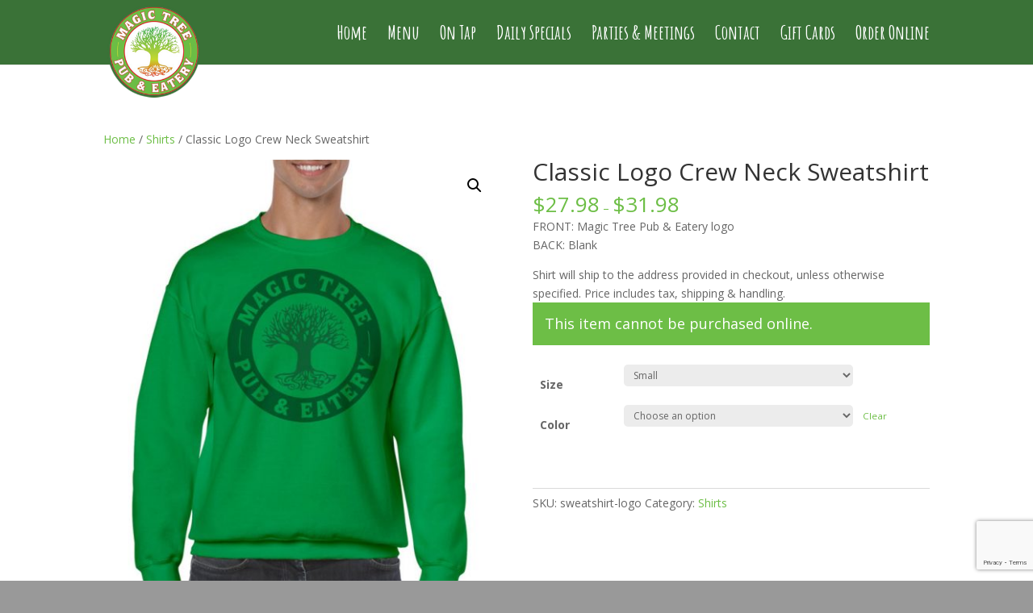

--- FILE ---
content_type: text/html; charset=UTF-8
request_url: https://magictreepubandeatery.com/product/classic-logo-crew-neck-sweatshirt/
body_size: 15246
content:
<!DOCTYPE html>
<html lang="en-US">
<head>
	<meta charset="UTF-8" />
<meta http-equiv="X-UA-Compatible" content="IE=edge">
	<link rel="pingback" href="https://magictreepubandeatery.com/xmlrpc.php" />

	<script type="text/javascript">
		document.documentElement.className = 'js';
	</script>

	<script>var et_site_url='https://magictreepubandeatery.com';var et_post_id='2349';function et_core_page_resource_fallback(a,b){"undefined"===typeof b&&(b=a.sheet.cssRules&&0===a.sheet.cssRules.length);b&&(a.onerror=null,a.onload=null,a.href?a.href=et_site_url+"/?et_core_page_resource="+a.id+et_post_id:a.src&&(a.src=et_site_url+"/?et_core_page_resource="+a.id+et_post_id))}
</script><meta name='robots' content='index, follow, max-image-preview:large, max-snippet:-1, max-video-preview:-1' />
	<style>img:is([sizes="auto" i], [sizes^="auto," i]) { contain-intrinsic-size: 3000px 1500px }</style>
	
	<!-- This site is optimized with the Yoast SEO plugin v21.7 - https://yoast.com/wordpress/plugins/seo/ -->
	<title>Classic Logo Crew Neck Sweatshirt - Magic Tree Pub &amp; Eatery</title>
	<link rel="canonical" href="https://magictreepubandeatery.com/product/classic-logo-crew-neck-sweatshirt/" />
	<meta property="og:locale" content="en_US" />
	<meta property="og:type" content="article" />
	<meta property="og:title" content="Classic Logo Crew Neck Sweatshirt - Magic Tree Pub &amp; Eatery" />
	<meta property="og:description" content="FRONT: Magic Tree Pub &amp; Eatery logo BACK: Blank  Shirt will ship to the address provided in checkout, unless otherwise specified. Price includes tax, shipping &amp; handling." />
	<meta property="og:url" content="https://magictreepubandeatery.com/product/classic-logo-crew-neck-sweatshirt/" />
	<meta property="og:site_name" content="Magic Tree Pub &amp; Eatery" />
	<meta property="article:publisher" content="https://www.facebook.com/MagicTreePub/" />
	<meta property="article:modified_time" content="2023-06-07T17:13:55+00:00" />
	<meta property="og:image" content="https://magictreepubandeatery.com/wp-content/uploads/2021/11/sweatshirt-logo-green.jpg" />
	<meta property="og:image:width" content="666" />
	<meta property="og:image:height" content="833" />
	<meta property="og:image:type" content="image/jpeg" />
	<meta name="twitter:card" content="summary_large_image" />
	<meta name="twitter:site" content="@MagicTreePub" />
	<script type="application/ld+json" class="yoast-schema-graph">{"@context":"https://schema.org","@graph":[{"@type":"WebPage","@id":"https://magictreepubandeatery.com/product/classic-logo-crew-neck-sweatshirt/","url":"https://magictreepubandeatery.com/product/classic-logo-crew-neck-sweatshirt/","name":"Classic Logo Crew Neck Sweatshirt - Magic Tree Pub &amp; Eatery","isPartOf":{"@id":"https://magictreepubandeatery.com/#website"},"primaryImageOfPage":{"@id":"https://magictreepubandeatery.com/product/classic-logo-crew-neck-sweatshirt/#primaryimage"},"image":{"@id":"https://magictreepubandeatery.com/product/classic-logo-crew-neck-sweatshirt/#primaryimage"},"thumbnailUrl":"https://magictreepubandeatery.com/wp-content/uploads/2021/11/sweatshirt-logo-green.jpg","datePublished":"2021-11-06T00:58:02+00:00","dateModified":"2023-06-07T17:13:55+00:00","breadcrumb":{"@id":"https://magictreepubandeatery.com/product/classic-logo-crew-neck-sweatshirt/#breadcrumb"},"inLanguage":"en-US","potentialAction":[{"@type":"ReadAction","target":["https://magictreepubandeatery.com/product/classic-logo-crew-neck-sweatshirt/"]}]},{"@type":"ImageObject","inLanguage":"en-US","@id":"https://magictreepubandeatery.com/product/classic-logo-crew-neck-sweatshirt/#primaryimage","url":"https://magictreepubandeatery.com/wp-content/uploads/2021/11/sweatshirt-logo-green.jpg","contentUrl":"https://magictreepubandeatery.com/wp-content/uploads/2021/11/sweatshirt-logo-green.jpg","width":666,"height":833},{"@type":"BreadcrumbList","@id":"https://magictreepubandeatery.com/product/classic-logo-crew-neck-sweatshirt/#breadcrumb","itemListElement":[{"@type":"ListItem","position":1,"name":"Home","item":"https://magictreepubandeatery.com/"},{"@type":"ListItem","position":2,"name":"Shop","item":"https://magictreepubandeatery.com/?page_id=229"},{"@type":"ListItem","position":3,"name":"Classic Logo Crew Neck Sweatshirt"}]},{"@type":"WebSite","@id":"https://magictreepubandeatery.com/#website","url":"https://magictreepubandeatery.com/","name":"Magic Tree Pub &amp; Eatery","description":"","publisher":{"@id":"https://magictreepubandeatery.com/#organization"},"potentialAction":[{"@type":"SearchAction","target":{"@type":"EntryPoint","urlTemplate":"https://magictreepubandeatery.com/?s={search_term_string}"},"query-input":"required name=search_term_string"}],"inLanguage":"en-US"},{"@type":"Organization","@id":"https://magictreepubandeatery.com/#organization","name":"Magic Tree Pub and Eatery","url":"https://magictreepubandeatery.com/","logo":{"@type":"ImageObject","inLanguage":"en-US","@id":"https://magictreepubandeatery.com/#/schema/logo/image/","url":"https://magictreepubandeatery.com/wp-content/uploads/2017/04/weblogo.png","contentUrl":"https://magictreepubandeatery.com/wp-content/uploads/2017/04/weblogo.png","width":210,"height":210,"caption":"Magic Tree Pub and Eatery"},"image":{"@id":"https://magictreepubandeatery.com/#/schema/logo/image/"},"sameAs":["https://www.facebook.com/MagicTreePub/","https://twitter.com/MagicTreePub","https://www.instagram.com/magic_tree_pub/","https://www.linkedin.com/company-beta/22300738"]}]}</script>
	<!-- / Yoast SEO plugin. -->


<link rel='dns-prefetch' href='//fonts.googleapis.com' />
<link rel="alternate" type="application/rss+xml" title="Magic Tree Pub &amp; Eatery &raquo; Feed" href="https://magictreepubandeatery.com/feed/" />
<link rel="alternate" type="application/rss+xml" title="Magic Tree Pub &amp; Eatery &raquo; Comments Feed" href="https://magictreepubandeatery.com/comments/feed/" />
<script type="text/javascript">
/* <![CDATA[ */
window._wpemojiSettings = {"baseUrl":"https:\/\/s.w.org\/images\/core\/emoji\/15.0.3\/72x72\/","ext":".png","svgUrl":"https:\/\/s.w.org\/images\/core\/emoji\/15.0.3\/svg\/","svgExt":".svg","source":{"concatemoji":"https:\/\/magictreepubandeatery.com\/wp-includes\/js\/wp-emoji-release.min.js?ver=6.7.4"}};
/*! This file is auto-generated */
!function(i,n){var o,s,e;function c(e){try{var t={supportTests:e,timestamp:(new Date).valueOf()};sessionStorage.setItem(o,JSON.stringify(t))}catch(e){}}function p(e,t,n){e.clearRect(0,0,e.canvas.width,e.canvas.height),e.fillText(t,0,0);var t=new Uint32Array(e.getImageData(0,0,e.canvas.width,e.canvas.height).data),r=(e.clearRect(0,0,e.canvas.width,e.canvas.height),e.fillText(n,0,0),new Uint32Array(e.getImageData(0,0,e.canvas.width,e.canvas.height).data));return t.every(function(e,t){return e===r[t]})}function u(e,t,n){switch(t){case"flag":return n(e,"\ud83c\udff3\ufe0f\u200d\u26a7\ufe0f","\ud83c\udff3\ufe0f\u200b\u26a7\ufe0f")?!1:!n(e,"\ud83c\uddfa\ud83c\uddf3","\ud83c\uddfa\u200b\ud83c\uddf3")&&!n(e,"\ud83c\udff4\udb40\udc67\udb40\udc62\udb40\udc65\udb40\udc6e\udb40\udc67\udb40\udc7f","\ud83c\udff4\u200b\udb40\udc67\u200b\udb40\udc62\u200b\udb40\udc65\u200b\udb40\udc6e\u200b\udb40\udc67\u200b\udb40\udc7f");case"emoji":return!n(e,"\ud83d\udc26\u200d\u2b1b","\ud83d\udc26\u200b\u2b1b")}return!1}function f(e,t,n){var r="undefined"!=typeof WorkerGlobalScope&&self instanceof WorkerGlobalScope?new OffscreenCanvas(300,150):i.createElement("canvas"),a=r.getContext("2d",{willReadFrequently:!0}),o=(a.textBaseline="top",a.font="600 32px Arial",{});return e.forEach(function(e){o[e]=t(a,e,n)}),o}function t(e){var t=i.createElement("script");t.src=e,t.defer=!0,i.head.appendChild(t)}"undefined"!=typeof Promise&&(o="wpEmojiSettingsSupports",s=["flag","emoji"],n.supports={everything:!0,everythingExceptFlag:!0},e=new Promise(function(e){i.addEventListener("DOMContentLoaded",e,{once:!0})}),new Promise(function(t){var n=function(){try{var e=JSON.parse(sessionStorage.getItem(o));if("object"==typeof e&&"number"==typeof e.timestamp&&(new Date).valueOf()<e.timestamp+604800&&"object"==typeof e.supportTests)return e.supportTests}catch(e){}return null}();if(!n){if("undefined"!=typeof Worker&&"undefined"!=typeof OffscreenCanvas&&"undefined"!=typeof URL&&URL.createObjectURL&&"undefined"!=typeof Blob)try{var e="postMessage("+f.toString()+"("+[JSON.stringify(s),u.toString(),p.toString()].join(",")+"));",r=new Blob([e],{type:"text/javascript"}),a=new Worker(URL.createObjectURL(r),{name:"wpTestEmojiSupports"});return void(a.onmessage=function(e){c(n=e.data),a.terminate(),t(n)})}catch(e){}c(n=f(s,u,p))}t(n)}).then(function(e){for(var t in e)n.supports[t]=e[t],n.supports.everything=n.supports.everything&&n.supports[t],"flag"!==t&&(n.supports.everythingExceptFlag=n.supports.everythingExceptFlag&&n.supports[t]);n.supports.everythingExceptFlag=n.supports.everythingExceptFlag&&!n.supports.flag,n.DOMReady=!1,n.readyCallback=function(){n.DOMReady=!0}}).then(function(){return e}).then(function(){var e;n.supports.everything||(n.readyCallback(),(e=n.source||{}).concatemoji?t(e.concatemoji):e.wpemoji&&e.twemoji&&(t(e.twemoji),t(e.wpemoji)))}))}((window,document),window._wpemojiSettings);
/* ]]> */
</script>
<meta content="Divi v.3.26.1" name="generator"/><link rel='stylesheet' id='acfwf-wc-checkout-block-integration-css' href='https://magictreepubandeatery.com/wp-content/plugins/advanced-coupons-for-woocommerce-free/dist/assets/index-2a7d8588.css?ver=1703797696' type='text/css' media='all' />
<link rel='stylesheet' id='sbi_styles-css' href='https://magictreepubandeatery.com/wp-content/plugins/instagram-feed/css/sbi-styles.min.css?ver=6.2.6' type='text/css' media='all' />
<style id='wp-emoji-styles-inline-css' type='text/css'>

	img.wp-smiley, img.emoji {
		display: inline !important;
		border: none !important;
		box-shadow: none !important;
		height: 1em !important;
		width: 1em !important;
		margin: 0 0.07em !important;
		vertical-align: -0.1em !important;
		background: none !important;
		padding: 0 !important;
	}
</style>
<link rel='stylesheet' id='wp-block-library-css' href='https://magictreepubandeatery.com/wp-includes/css/dist/block-library/style.min.css?ver=6.7.4' type='text/css' media='all' />
<link rel='stylesheet' id='acfw-blocks-frontend-css' href='https://magictreepubandeatery.com/wp-content/plugins/advanced-coupons-for-woocommerce-free/css/acfw-blocks-frontend.css?ver=4.5.9.1' type='text/css' media='all' />
<style id='classic-theme-styles-inline-css' type='text/css'>
/*! This file is auto-generated */
.wp-block-button__link{color:#fff;background-color:#32373c;border-radius:9999px;box-shadow:none;text-decoration:none;padding:calc(.667em + 2px) calc(1.333em + 2px);font-size:1.125em}.wp-block-file__button{background:#32373c;color:#fff;text-decoration:none}
</style>
<style id='global-styles-inline-css' type='text/css'>
:root{--wp--preset--aspect-ratio--square: 1;--wp--preset--aspect-ratio--4-3: 4/3;--wp--preset--aspect-ratio--3-4: 3/4;--wp--preset--aspect-ratio--3-2: 3/2;--wp--preset--aspect-ratio--2-3: 2/3;--wp--preset--aspect-ratio--16-9: 16/9;--wp--preset--aspect-ratio--9-16: 9/16;--wp--preset--color--black: #000000;--wp--preset--color--cyan-bluish-gray: #abb8c3;--wp--preset--color--white: #ffffff;--wp--preset--color--pale-pink: #f78da7;--wp--preset--color--vivid-red: #cf2e2e;--wp--preset--color--luminous-vivid-orange: #ff6900;--wp--preset--color--luminous-vivid-amber: #fcb900;--wp--preset--color--light-green-cyan: #7bdcb5;--wp--preset--color--vivid-green-cyan: #00d084;--wp--preset--color--pale-cyan-blue: #8ed1fc;--wp--preset--color--vivid-cyan-blue: #0693e3;--wp--preset--color--vivid-purple: #9b51e0;--wp--preset--gradient--vivid-cyan-blue-to-vivid-purple: linear-gradient(135deg,rgba(6,147,227,1) 0%,rgb(155,81,224) 100%);--wp--preset--gradient--light-green-cyan-to-vivid-green-cyan: linear-gradient(135deg,rgb(122,220,180) 0%,rgb(0,208,130) 100%);--wp--preset--gradient--luminous-vivid-amber-to-luminous-vivid-orange: linear-gradient(135deg,rgba(252,185,0,1) 0%,rgba(255,105,0,1) 100%);--wp--preset--gradient--luminous-vivid-orange-to-vivid-red: linear-gradient(135deg,rgba(255,105,0,1) 0%,rgb(207,46,46) 100%);--wp--preset--gradient--very-light-gray-to-cyan-bluish-gray: linear-gradient(135deg,rgb(238,238,238) 0%,rgb(169,184,195) 100%);--wp--preset--gradient--cool-to-warm-spectrum: linear-gradient(135deg,rgb(74,234,220) 0%,rgb(151,120,209) 20%,rgb(207,42,186) 40%,rgb(238,44,130) 60%,rgb(251,105,98) 80%,rgb(254,248,76) 100%);--wp--preset--gradient--blush-light-purple: linear-gradient(135deg,rgb(255,206,236) 0%,rgb(152,150,240) 100%);--wp--preset--gradient--blush-bordeaux: linear-gradient(135deg,rgb(254,205,165) 0%,rgb(254,45,45) 50%,rgb(107,0,62) 100%);--wp--preset--gradient--luminous-dusk: linear-gradient(135deg,rgb(255,203,112) 0%,rgb(199,81,192) 50%,rgb(65,88,208) 100%);--wp--preset--gradient--pale-ocean: linear-gradient(135deg,rgb(255,245,203) 0%,rgb(182,227,212) 50%,rgb(51,167,181) 100%);--wp--preset--gradient--electric-grass: linear-gradient(135deg,rgb(202,248,128) 0%,rgb(113,206,126) 100%);--wp--preset--gradient--midnight: linear-gradient(135deg,rgb(2,3,129) 0%,rgb(40,116,252) 100%);--wp--preset--font-size--small: 13px;--wp--preset--font-size--medium: 20px;--wp--preset--font-size--large: 36px;--wp--preset--font-size--x-large: 42px;--wp--preset--spacing--20: 0.44rem;--wp--preset--spacing--30: 0.67rem;--wp--preset--spacing--40: 1rem;--wp--preset--spacing--50: 1.5rem;--wp--preset--spacing--60: 2.25rem;--wp--preset--spacing--70: 3.38rem;--wp--preset--spacing--80: 5.06rem;--wp--preset--shadow--natural: 6px 6px 9px rgba(0, 0, 0, 0.2);--wp--preset--shadow--deep: 12px 12px 50px rgba(0, 0, 0, 0.4);--wp--preset--shadow--sharp: 6px 6px 0px rgba(0, 0, 0, 0.2);--wp--preset--shadow--outlined: 6px 6px 0px -3px rgba(255, 255, 255, 1), 6px 6px rgba(0, 0, 0, 1);--wp--preset--shadow--crisp: 6px 6px 0px rgba(0, 0, 0, 1);}:where(.is-layout-flex){gap: 0.5em;}:where(.is-layout-grid){gap: 0.5em;}body .is-layout-flex{display: flex;}.is-layout-flex{flex-wrap: wrap;align-items: center;}.is-layout-flex > :is(*, div){margin: 0;}body .is-layout-grid{display: grid;}.is-layout-grid > :is(*, div){margin: 0;}:where(.wp-block-columns.is-layout-flex){gap: 2em;}:where(.wp-block-columns.is-layout-grid){gap: 2em;}:where(.wp-block-post-template.is-layout-flex){gap: 1.25em;}:where(.wp-block-post-template.is-layout-grid){gap: 1.25em;}.has-black-color{color: var(--wp--preset--color--black) !important;}.has-cyan-bluish-gray-color{color: var(--wp--preset--color--cyan-bluish-gray) !important;}.has-white-color{color: var(--wp--preset--color--white) !important;}.has-pale-pink-color{color: var(--wp--preset--color--pale-pink) !important;}.has-vivid-red-color{color: var(--wp--preset--color--vivid-red) !important;}.has-luminous-vivid-orange-color{color: var(--wp--preset--color--luminous-vivid-orange) !important;}.has-luminous-vivid-amber-color{color: var(--wp--preset--color--luminous-vivid-amber) !important;}.has-light-green-cyan-color{color: var(--wp--preset--color--light-green-cyan) !important;}.has-vivid-green-cyan-color{color: var(--wp--preset--color--vivid-green-cyan) !important;}.has-pale-cyan-blue-color{color: var(--wp--preset--color--pale-cyan-blue) !important;}.has-vivid-cyan-blue-color{color: var(--wp--preset--color--vivid-cyan-blue) !important;}.has-vivid-purple-color{color: var(--wp--preset--color--vivid-purple) !important;}.has-black-background-color{background-color: var(--wp--preset--color--black) !important;}.has-cyan-bluish-gray-background-color{background-color: var(--wp--preset--color--cyan-bluish-gray) !important;}.has-white-background-color{background-color: var(--wp--preset--color--white) !important;}.has-pale-pink-background-color{background-color: var(--wp--preset--color--pale-pink) !important;}.has-vivid-red-background-color{background-color: var(--wp--preset--color--vivid-red) !important;}.has-luminous-vivid-orange-background-color{background-color: var(--wp--preset--color--luminous-vivid-orange) !important;}.has-luminous-vivid-amber-background-color{background-color: var(--wp--preset--color--luminous-vivid-amber) !important;}.has-light-green-cyan-background-color{background-color: var(--wp--preset--color--light-green-cyan) !important;}.has-vivid-green-cyan-background-color{background-color: var(--wp--preset--color--vivid-green-cyan) !important;}.has-pale-cyan-blue-background-color{background-color: var(--wp--preset--color--pale-cyan-blue) !important;}.has-vivid-cyan-blue-background-color{background-color: var(--wp--preset--color--vivid-cyan-blue) !important;}.has-vivid-purple-background-color{background-color: var(--wp--preset--color--vivid-purple) !important;}.has-black-border-color{border-color: var(--wp--preset--color--black) !important;}.has-cyan-bluish-gray-border-color{border-color: var(--wp--preset--color--cyan-bluish-gray) !important;}.has-white-border-color{border-color: var(--wp--preset--color--white) !important;}.has-pale-pink-border-color{border-color: var(--wp--preset--color--pale-pink) !important;}.has-vivid-red-border-color{border-color: var(--wp--preset--color--vivid-red) !important;}.has-luminous-vivid-orange-border-color{border-color: var(--wp--preset--color--luminous-vivid-orange) !important;}.has-luminous-vivid-amber-border-color{border-color: var(--wp--preset--color--luminous-vivid-amber) !important;}.has-light-green-cyan-border-color{border-color: var(--wp--preset--color--light-green-cyan) !important;}.has-vivid-green-cyan-border-color{border-color: var(--wp--preset--color--vivid-green-cyan) !important;}.has-pale-cyan-blue-border-color{border-color: var(--wp--preset--color--pale-cyan-blue) !important;}.has-vivid-cyan-blue-border-color{border-color: var(--wp--preset--color--vivid-cyan-blue) !important;}.has-vivid-purple-border-color{border-color: var(--wp--preset--color--vivid-purple) !important;}.has-vivid-cyan-blue-to-vivid-purple-gradient-background{background: var(--wp--preset--gradient--vivid-cyan-blue-to-vivid-purple) !important;}.has-light-green-cyan-to-vivid-green-cyan-gradient-background{background: var(--wp--preset--gradient--light-green-cyan-to-vivid-green-cyan) !important;}.has-luminous-vivid-amber-to-luminous-vivid-orange-gradient-background{background: var(--wp--preset--gradient--luminous-vivid-amber-to-luminous-vivid-orange) !important;}.has-luminous-vivid-orange-to-vivid-red-gradient-background{background: var(--wp--preset--gradient--luminous-vivid-orange-to-vivid-red) !important;}.has-very-light-gray-to-cyan-bluish-gray-gradient-background{background: var(--wp--preset--gradient--very-light-gray-to-cyan-bluish-gray) !important;}.has-cool-to-warm-spectrum-gradient-background{background: var(--wp--preset--gradient--cool-to-warm-spectrum) !important;}.has-blush-light-purple-gradient-background{background: var(--wp--preset--gradient--blush-light-purple) !important;}.has-blush-bordeaux-gradient-background{background: var(--wp--preset--gradient--blush-bordeaux) !important;}.has-luminous-dusk-gradient-background{background: var(--wp--preset--gradient--luminous-dusk) !important;}.has-pale-ocean-gradient-background{background: var(--wp--preset--gradient--pale-ocean) !important;}.has-electric-grass-gradient-background{background: var(--wp--preset--gradient--electric-grass) !important;}.has-midnight-gradient-background{background: var(--wp--preset--gradient--midnight) !important;}.has-small-font-size{font-size: var(--wp--preset--font-size--small) !important;}.has-medium-font-size{font-size: var(--wp--preset--font-size--medium) !important;}.has-large-font-size{font-size: var(--wp--preset--font-size--large) !important;}.has-x-large-font-size{font-size: var(--wp--preset--font-size--x-large) !important;}
:where(.wp-block-post-template.is-layout-flex){gap: 1.25em;}:where(.wp-block-post-template.is-layout-grid){gap: 1.25em;}
:where(.wp-block-columns.is-layout-flex){gap: 2em;}:where(.wp-block-columns.is-layout-grid){gap: 2em;}
:root :where(.wp-block-pullquote){font-size: 1.5em;line-height: 1.6;}
</style>
<link rel='stylesheet' id='wdp-style-css' href='https://magictreepubandeatery.com/wp-content/plugins/aco-woo-dynamic-pricing/assets/css/frontend.css?ver=4.5.1' type='text/css' media='all' />
<link rel='stylesheet' id='contact-form-7-css' href='https://magictreepubandeatery.com/wp-content/plugins/contact-form-7/includes/css/styles.css?ver=5.8.5' type='text/css' media='all' />
<link rel='stylesheet' id='magic-liquidizer-table-style-css' href='https://magictreepubandeatery.com/wp-content/plugins/magic-liquidizer-responsive-table/idcss/ml-responsive-table.css?ver=2.0.3' type='text/css' media='all' />
<link rel='stylesheet' id='social-icons-general-css' href='//magictreepubandeatery.com/wp-content/plugins/social-icons/assets/css/social-icons.css?ver=1.7.4' type='text/css' media='all' />
<link rel='stylesheet' id='jquery-rating-style-css' href='https://magictreepubandeatery.com/wp-content/plugins/star-rating-field-for-contact-form-7/asset/jquery.rating/jquery.raty.css?ver=3.0' type='text/css' media='all' />
<link rel='stylesheet' id='theme-my-login-css' href='https://magictreepubandeatery.com/wp-content/plugins/theme-my-login/assets/styles/theme-my-login.min.css?ver=7.1.6' type='text/css' media='all' />
<link rel='stylesheet' id='photoswipe-css' href='https://magictreepubandeatery.com/wp-content/plugins/woocommerce/assets/css/photoswipe/photoswipe.min.css?ver=8.4.2' type='text/css' media='all' />
<link rel='stylesheet' id='photoswipe-default-skin-css' href='https://magictreepubandeatery.com/wp-content/plugins/woocommerce/assets/css/photoswipe/default-skin/default-skin.min.css?ver=8.4.2' type='text/css' media='all' />
<link rel='stylesheet' id='woocommerce-layout-css' href='https://magictreepubandeatery.com/wp-content/plugins/woocommerce/assets/css/woocommerce-layout.css?ver=8.4.2' type='text/css' media='all' />
<link rel='stylesheet' id='woocommerce-smallscreen-css' href='https://magictreepubandeatery.com/wp-content/plugins/woocommerce/assets/css/woocommerce-smallscreen.css?ver=8.4.2' type='text/css' media='only screen and (max-width: 768px)' />
<link rel='stylesheet' id='woocommerce-general-css' href='https://magictreepubandeatery.com/wp-content/plugins/woocommerce/assets/css/woocommerce.css?ver=8.4.2' type='text/css' media='all' />
<style id='woocommerce-inline-inline-css' type='text/css'>
.woocommerce form .form-row .required { visibility: visible; }
</style>
<link rel='stylesheet' id='divi-fonts-css' href='https://fonts.googleapis.com/css?family=Open+Sans:300italic,400italic,600italic,700italic,800italic,400,300,600,700,800&#038;subset=latin,latin-ext' type='text/css' media='all' />
<link rel='stylesheet' id='divi-style-css' href='https://magictreepubandeatery.com/wp-content/themes/Divi/style.css?ver=3.26.1' type='text/css' media='all' />
<link rel='stylesheet' id='et-builder-googlefonts-cached-css' href='https://fonts.googleapis.com/css?family=Amatic+SC%3Aregular%2C700&#038;ver=6.7.4#038;subset=vietnamese,hebrew,latin,latin-ext' type='text/css' media='all' />
<link rel='stylesheet' id='stripe_styles-css' href='https://magictreepubandeatery.com/wp-content/plugins/woocommerce-gateway-stripe/assets/css/stripe-styles.css?ver=7.8.1' type='text/css' media='all' />
<link rel='stylesheet' id='wwp_single_product_page_css-css' href='https://magictreepubandeatery.com/wp-content/plugins/woocommerce-wholesale-prices/css/frontend/product/wwp-single-product-page.css?ver=2.1.10.1' type='text/css' media='all' />
<link rel='stylesheet' id='dashicons-css' href='https://magictreepubandeatery.com/wp-includes/css/dashicons.min.css?ver=6.7.4' type='text/css' media='all' />
<!--n2css--><script type="text/javascript" src="https://magictreepubandeatery.com/wp-includes/js/jquery/jquery.min.js?ver=3.7.1" id="jquery-core-js"></script>
<script type="text/javascript" src="https://magictreepubandeatery.com/wp-includes/js/jquery/jquery-migrate.min.js?ver=3.4.1" id="jquery-migrate-js"></script>
<script type="text/javascript" id="awd-script-js-extra">
/* <![CDATA[ */
var awdajaxobject = {"url":"https:\/\/magictreepubandeatery.com\/wp-admin\/admin-ajax.php","nonce":"056bf7622a","priceGroup":"27.98","dynamicPricing":"","variablePricing":""};
/* ]]> */
</script>
<script type="text/javascript" src="https://magictreepubandeatery.com/wp-content/plugins/aco-woo-dynamic-pricing/assets/js/frontend.js?ver=4.5.1" id="awd-script-js"></script>
<script type="text/javascript" src="https://magictreepubandeatery.com/wp-content/plugins/magic-liquidizer-responsive-table/idjs/ml.responsive.table.min.js?ver=2.0.3" id="magic-liquidizer-table-js"></script>
<script type="text/javascript" src="https://magictreepubandeatery.com/wp-content/plugins/star-rating-field-for-contact-form-7/asset/jquery.rating/jquery.raty.js?ver=2.0" id="jquery-raty-js"></script>
<script type="text/javascript" id="jquery-rating-js-extra">
/* <![CDATA[ */
var student_ajax = {"ajax_urla":"https:\/\/magictreepubandeatery.com\/wp-content\/plugins\/star-rating-field-for-contact-form-7"};
/* ]]> */
</script>
<script type="text/javascript" src="https://magictreepubandeatery.com/wp-content/plugins/star-rating-field-for-contact-form-7/asset/js/custom.raty.js?ver=1.0" id="jquery-rating-js"></script>
<script type="text/javascript" src="https://magictreepubandeatery.com/wp-content/plugins/woocommerce/assets/js/jquery-blockui/jquery.blockUI.min.js?ver=2.7.0-wc.8.4.2" id="jquery-blockui-js" defer="defer" data-wp-strategy="defer"></script>
<script type="text/javascript" id="wc-add-to-cart-js-extra">
/* <![CDATA[ */
var wc_add_to_cart_params = {"ajax_url":"\/wp-admin\/admin-ajax.php","wc_ajax_url":"\/?wc-ajax=%%endpoint%%","i18n_view_cart":"View cart","cart_url":"https:\/\/magictreepubandeatery.com\/cart\/","is_cart":"","cart_redirect_after_add":"no"};
/* ]]> */
</script>
<script type="text/javascript" src="https://magictreepubandeatery.com/wp-content/plugins/woocommerce/assets/js/frontend/add-to-cart.min.js?ver=8.4.2" id="wc-add-to-cart-js" defer="defer" data-wp-strategy="defer"></script>
<script type="text/javascript" src="https://magictreepubandeatery.com/wp-content/plugins/woocommerce/assets/js/zoom/jquery.zoom.min.js?ver=1.7.21-wc.8.4.2" id="zoom-js" defer="defer" data-wp-strategy="defer"></script>
<script type="text/javascript" src="https://magictreepubandeatery.com/wp-content/plugins/woocommerce/assets/js/flexslider/jquery.flexslider.min.js?ver=2.7.2-wc.8.4.2" id="flexslider-js" defer="defer" data-wp-strategy="defer"></script>
<script type="text/javascript" src="https://magictreepubandeatery.com/wp-content/plugins/woocommerce/assets/js/photoswipe/photoswipe.min.js?ver=4.1.1-wc.8.4.2" id="photoswipe-js" defer="defer" data-wp-strategy="defer"></script>
<script type="text/javascript" src="https://magictreepubandeatery.com/wp-content/plugins/woocommerce/assets/js/photoswipe/photoswipe-ui-default.min.js?ver=4.1.1-wc.8.4.2" id="photoswipe-ui-default-js" defer="defer" data-wp-strategy="defer"></script>
<script type="text/javascript" id="wc-single-product-js-extra">
/* <![CDATA[ */
var wc_single_product_params = {"i18n_required_rating_text":"Please select a rating","review_rating_required":"yes","flexslider":{"rtl":false,"animation":"slide","smoothHeight":true,"directionNav":false,"controlNav":"thumbnails","slideshow":false,"animationSpeed":500,"animationLoop":false,"allowOneSlide":false},"zoom_enabled":"1","zoom_options":[],"photoswipe_enabled":"1","photoswipe_options":{"shareEl":false,"closeOnScroll":false,"history":false,"hideAnimationDuration":0,"showAnimationDuration":0},"flexslider_enabled":"1"};
/* ]]> */
</script>
<script type="text/javascript" src="https://magictreepubandeatery.com/wp-content/plugins/woocommerce/assets/js/frontend/single-product.min.js?ver=8.4.2" id="wc-single-product-js" defer="defer" data-wp-strategy="defer"></script>
<script type="text/javascript" src="https://magictreepubandeatery.com/wp-content/plugins/woocommerce/assets/js/js-cookie/js.cookie.min.js?ver=2.1.4-wc.8.4.2" id="js-cookie-js" defer="defer" data-wp-strategy="defer"></script>
<script type="text/javascript" id="woocommerce-js-extra">
/* <![CDATA[ */
var woocommerce_params = {"ajax_url":"\/wp-admin\/admin-ajax.php","wc_ajax_url":"\/?wc-ajax=%%endpoint%%"};
/* ]]> */
</script>
<script type="text/javascript" src="https://magictreepubandeatery.com/wp-content/plugins/woocommerce/assets/js/frontend/woocommerce.min.js?ver=8.4.2" id="woocommerce-js" defer="defer" data-wp-strategy="defer"></script>
<script type="text/javascript" id="woocommerce-tokenization-form-js-extra">
/* <![CDATA[ */
var wc_tokenization_form_params = {"is_registration_required":"","is_logged_in":""};
/* ]]> */
</script>
<script type="text/javascript" src="https://magictreepubandeatery.com/wp-content/plugins/woocommerce/assets/js/frontend/tokenization-form.min.js?ver=8.4.2" id="woocommerce-tokenization-form-js"></script>
<link rel="https://api.w.org/" href="https://magictreepubandeatery.com/wp-json/" /><link rel="alternate" title="JSON" type="application/json" href="https://magictreepubandeatery.com/wp-json/wp/v2/product/2349" /><link rel="EditURI" type="application/rsd+xml" title="RSD" href="https://magictreepubandeatery.com/xmlrpc.php?rsd" />
<meta name="generator" content="WordPress 6.7.4" />
<meta name="generator" content="WooCommerce 8.4.2" />
<link rel='shortlink' href='https://magictreepubandeatery.com/?p=2349' />
<link rel="alternate" title="oEmbed (JSON)" type="application/json+oembed" href="https://magictreepubandeatery.com/wp-json/oembed/1.0/embed?url=https%3A%2F%2Fmagictreepubandeatery.com%2Fproduct%2Fclassic-logo-crew-neck-sweatshirt%2F" />
<link rel="alternate" title="oEmbed (XML)" type="text/xml+oembed" href="https://magictreepubandeatery.com/wp-json/oembed/1.0/embed?url=https%3A%2F%2Fmagictreepubandeatery.com%2Fproduct%2Fclassic-logo-crew-neck-sweatshirt%2F&#038;format=xml" />
<meta name="wwp" content="yes" /><meta name="viewport" content="width=device-width, initial-scale=1.0, maximum-scale=1.0, user-scalable=0" /><link rel="shortcut icon" href="" />	<noscript><style>.woocommerce-product-gallery{ opacity: 1 !important; }</style></noscript>
	<style type="text/css" id="custom-background-css">
body.custom-background { background-color: #999999; }
</style>
	<link rel="apple-touch-icon" sizes="180x180" href="/apple-touch-icon.png">
<link rel="icon" type="image/png" sizes="32x32" href="/favicon-32x32.png">
<link rel="icon" type="image/png" sizes="16x16" href="/favicon-16x16.png">
<link rel="manifest" href="/site.webmanifest">
<link rel="mask-icon" href="/safari-pinned-tab.svg" color="#5bbad5">
<meta name="msapplication-TileColor" content="#603cba">
<meta name="theme-color" content="#ffffff">
<link rel="modulepreload" href="https://magictreepubandeatery.com/wp-content/plugins/advanced-coupons-for-woocommerce-free/dist/common/index.d5c9ab49.js" /><link rel="modulepreload" href="https://magictreepubandeatery.com/wp-content/plugins/advanced-coupons-for-woocommerce-free/dist/common/index.d5c9ab49.js" /><link rel="stylesheet" id="et-divi-customizer-global-cached-inline-styles" href="https://magictreepubandeatery.com/wp-content/cache/et/global/et-divi-customizer-global-17692015378267.min.css" onerror="et_core_page_resource_fallback(this, true)" onload="et_core_page_resource_fallback(this)" />
<script type='text/javascript' src='https://magictreepubandeatery.com/wp-content/plugins/wp-spamshield/js/jscripts.php'></script> 

<meta name="viewport" content="width=device-width, user-scalable=yes, initial-scale=1.0, minimum-scale=0.1, maximum-scale=10.0">
</head>
<body class="product-template-default single single-product postid-2349 custom-background theme-Divi woocommerce woocommerce-page woocommerce-no-js et_pb_button_helper_class et_fixed_nav et_show_nav et_cover_background et_pb_gutter osx et_pb_gutters3 et_primary_nav_dropdown_animation_fade et_secondary_nav_dropdown_animation_fade et_pb_footer_columns4 et_header_style_left et_no_sidebar et_divi_theme et-db et_minified_js et_minified_css">
	<div id="page-container">

	
	
			<header id="main-header" data-height-onload="66">
			<div class="container clearfix et_menu_container">
							<div class="logo_container">
					<span class="logo_helper"></span>
					<a href="https://magictreepubandeatery.com/">
						<img src="https://magictreepubandeatery.com/wp-content/uploads/2017/04/weblogo-3.png" alt="Magic Tree Pub &amp; Eatery" id="logo" data-height-percentage="54" />
					</a>
				</div>
							<div id="et-top-navigation" data-height="66" data-fixed-height="40">
											<nav id="top-menu-nav">
						<ul id="top-menu" class="nav"><li id="menu-item-56" class="menu-item menu-item-type-post_type menu-item-object-page menu-item-home menu-item-56"><a href="https://magictreepubandeatery.com/">Home</a></li>
<li id="menu-item-2125" class="menu-item menu-item-type-post_type menu-item-object-page menu-item-2125"><a href="https://magictreepubandeatery.com/menu/">Menu</a></li>
<li id="menu-item-3073" class="menu-item menu-item-type-custom menu-item-object-custom menu-item-3073"><a target="_blank" href="https://magictreepubandeatery.com/wp-content/uploads/2025/10/MT-BAR-DRAFT-LIST.pdf">On Tap</a></li>
<li id="menu-item-3159" class="menu-item menu-item-type-post_type menu-item-object-page menu-item-3159"><a href="https://magictreepubandeatery.com/specials/">Daily Specials</a></li>
<li id="menu-item-531" class="menu-item menu-item-type-post_type menu-item-object-page menu-item-531"><a href="https://magictreepubandeatery.com/parties/">Parties &#038; Meetings</a></li>
<li id="menu-item-3097" class="menu-item menu-item-type-post_type menu-item-object-page menu-item-3097"><a href="https://magictreepubandeatery.com/customer-feedback/">Contact</a></li>
<li id="menu-item-2177" class="menu-item menu-item-type-custom menu-item-object-custom menu-item-2177"><a href="/product/gift-card/">Gift Cards</a></li>
<li id="menu-item-3049" class="menu-item menu-item-type-custom menu-item-object-custom menu-item-3049"><a href="https://order.toasttab.com/online/magic-tree-pub-eatery-7463-south-avenue">Order Online</a></li>
</ul>						</nav>
					
					<a href="https://magictreepubandeatery.com/cart/" class="et-cart-info">
				<span></span>
			</a>
					
					
					<div id="et_mobile_nav_menu">
				<div class="mobile_nav closed">
					<span class="select_page">Select Page</span>
					<span class="mobile_menu_bar mobile_menu_bar_toggle"></span>
				</div>
			</div>				</div> <!-- #et-top-navigation -->
			</div> <!-- .container -->
			<div class="et_search_outer">
				<div class="container et_search_form_container">
					<form role="search" method="get" class="et-search-form" action="https://magictreepubandeatery.com/">
					<input type="search" class="et-search-field" placeholder="Search &hellip;" value="" name="s" title="Search for:" />					</form>
					<span class="et_close_search_field"></span>
				</div>
			</div>
		</header> <!-- #main-header -->
			<div id="et-main-area">
	
	
		<div id="main-content">
			<div class="container">
				<div id="content-area" class="clearfix">
					<div id="left-area"><nav class="woocommerce-breadcrumb" aria-label="Breadcrumb"><a href="https://magictreepubandeatery.com">Home</a>&nbsp;&#47;&nbsp;<a href="https://magictreepubandeatery.com/product-category/shirts/">Shirts</a>&nbsp;&#47;&nbsp;Classic Logo Crew Neck Sweatshirt</nav>
					
			<div class="woocommerce-notices-wrapper"></div><div id="product-2349" class="product type-product post-2349 status-publish first instock product_cat-shirts has-post-thumbnail shipping-taxable product-type-variable has-default-attributes">

	<div class="clearfix"><div class="woocommerce-product-gallery woocommerce-product-gallery--with-images woocommerce-product-gallery--columns-4 images" data-columns="4" style="opacity: 0; transition: opacity .25s ease-in-out;">
	<div class="woocommerce-product-gallery__wrapper">
		<div data-thumb="https://magictreepubandeatery.com/wp-content/uploads/2021/11/sweatshirt-logo-green-100x100.jpg" data-thumb-alt="" class="woocommerce-product-gallery__image"><a href="https://magictreepubandeatery.com/wp-content/uploads/2021/11/sweatshirt-logo-green.jpg"><img width="510" height="638" src="https://magictreepubandeatery.com/wp-content/uploads/2021/11/sweatshirt-logo-green-510x638.jpg" class="wp-post-image" alt="" title="sweatshirt-logo-green" data-caption="" data-src="https://magictreepubandeatery.com/wp-content/uploads/2021/11/sweatshirt-logo-green.jpg" data-large_image="https://magictreepubandeatery.com/wp-content/uploads/2021/11/sweatshirt-logo-green.jpg" data-large_image_width="666" data-large_image_height="833" decoding="async" fetchpriority="high" srcset="https://magictreepubandeatery.com/wp-content/uploads/2021/11/sweatshirt-logo-green-510x638.jpg 510w, https://magictreepubandeatery.com/wp-content/uploads/2021/11/sweatshirt-logo-green-240x300.jpg 240w, https://magictreepubandeatery.com/wp-content/uploads/2021/11/sweatshirt-logo-green.jpg 666w" sizes="(max-width: 510px) 100vw, 510px" /></a></div>	</div>
</div>

	<div class="summary entry-summary">
		<h1 class="product_title entry-title">Classic Logo Crew Neck Sweatshirt</h1><p class="price"><span class="woocommerce-Price-amount amount"><bdi><span class="woocommerce-Price-currencySymbol">&#36;</span>27.98</bdi></span> &ndash; <span class="woocommerce-Price-amount amount"><bdi><span class="woocommerce-Price-currencySymbol">&#36;</span>31.98</bdi></span></p>
<div class="woocommerce-product-details__short-description">
	<p>FRONT: Magic Tree Pub &amp; Eatery logo<br />
BACK: Blank</p>
<p>Shirt will ship to the address provided in checkout, unless otherwise specified. Price includes tax, shipping &amp; handling.</p>
</div>
<div class="woocommerce npwpMessage"><div class="woocommerce-info" style="margin-bottom: 0px;">This item cannot be purchased online.</div></div><style>form.variations_form .woocommerce-variation-add-to-cart { display:none!important; }</style>
<form class="variations_form cart" action="https://magictreepubandeatery.com/product/classic-logo-crew-neck-sweatshirt/" method="post" enctype='multipart/form-data' data-product_id="2349" data-product_variations="[{&quot;attributes&quot;:{&quot;attribute_pa_size&quot;:&quot;small&quot;,&quot;attribute_pa_color&quot;:&quot;green&quot;},&quot;availability_html&quot;:&quot;&lt;p class=\&quot;stock in-stock\&quot;&gt;In stock&lt;\/p&gt;\n&quot;,&quot;backorders_allowed&quot;:false,&quot;dimensions&quot;:{&quot;length&quot;:&quot;&quot;,&quot;width&quot;:&quot;&quot;,&quot;height&quot;:&quot;&quot;},&quot;dimensions_html&quot;:&quot;N\/A&quot;,&quot;display_price&quot;:27.98,&quot;display_regular_price&quot;:27.98,&quot;image&quot;:{&quot;title&quot;:&quot;sweatshirt-logo-green&quot;,&quot;caption&quot;:&quot;&quot;,&quot;url&quot;:&quot;https:\/\/magictreepubandeatery.com\/wp-content\/uploads\/2021\/11\/sweatshirt-logo-green.jpg&quot;,&quot;alt&quot;:&quot;sweatshirt-logo-green&quot;,&quot;src&quot;:&quot;https:\/\/magictreepubandeatery.com\/wp-content\/uploads\/2021\/11\/sweatshirt-logo-green-510x638.jpg&quot;,&quot;srcset&quot;:&quot;https:\/\/magictreepubandeatery.com\/wp-content\/uploads\/2021\/11\/sweatshirt-logo-green-510x638.jpg 510w, https:\/\/magictreepubandeatery.com\/wp-content\/uploads\/2021\/11\/sweatshirt-logo-green-240x300.jpg 240w, https:\/\/magictreepubandeatery.com\/wp-content\/uploads\/2021\/11\/sweatshirt-logo-green.jpg 666w&quot;,&quot;sizes&quot;:&quot;(max-width: 510px) 100vw, 510px&quot;,&quot;full_src&quot;:&quot;https:\/\/magictreepubandeatery.com\/wp-content\/uploads\/2021\/11\/sweatshirt-logo-green.jpg&quot;,&quot;full_src_w&quot;:666,&quot;full_src_h&quot;:833,&quot;gallery_thumbnail_src&quot;:&quot;https:\/\/magictreepubandeatery.com\/wp-content\/uploads\/2021\/11\/sweatshirt-logo-green-100x100.jpg&quot;,&quot;gallery_thumbnail_src_w&quot;:100,&quot;gallery_thumbnail_src_h&quot;:100,&quot;thumb_src&quot;:&quot;https:\/\/magictreepubandeatery.com\/wp-content\/uploads\/2021\/11\/sweatshirt-logo-green-400x400.jpg&quot;,&quot;thumb_src_w&quot;:400,&quot;thumb_src_h&quot;:400,&quot;src_w&quot;:510,&quot;src_h&quot;:638},&quot;image_id&quot;:2401,&quot;is_downloadable&quot;:false,&quot;is_in_stock&quot;:true,&quot;is_purchasable&quot;:false,&quot;is_sold_individually&quot;:&quot;no&quot;,&quot;is_virtual&quot;:false,&quot;max_qty&quot;:5,&quot;min_qty&quot;:1,&quot;price_html&quot;:&quot;&lt;span class=\&quot;price\&quot;&gt;&lt;span class=\&quot;woocommerce-Price-amount amount\&quot;&gt;&lt;bdi&gt;&lt;span class=\&quot;woocommerce-Price-currencySymbol\&quot;&gt;&amp;#36;&lt;\/span&gt;27.98&lt;\/bdi&gt;&lt;\/span&gt;&lt;\/span&gt;&quot;,&quot;sku&quot;:&quot;sweatshirt-logo&quot;,&quot;variation_description&quot;:&quot;&quot;,&quot;variation_id&quot;:2383,&quot;variation_is_active&quot;:true,&quot;variation_is_visible&quot;:true,&quot;weight&quot;:&quot;&quot;,&quot;weight_html&quot;:&quot;N\/A&quot;},{&quot;attributes&quot;:{&quot;attribute_pa_size&quot;:&quot;small&quot;,&quot;attribute_pa_color&quot;:&quot;purple&quot;},&quot;availability_html&quot;:&quot;&lt;p class=\&quot;stock in-stock\&quot;&gt;In stock&lt;\/p&gt;\n&quot;,&quot;backorders_allowed&quot;:false,&quot;dimensions&quot;:{&quot;length&quot;:&quot;&quot;,&quot;width&quot;:&quot;&quot;,&quot;height&quot;:&quot;&quot;},&quot;dimensions_html&quot;:&quot;N\/A&quot;,&quot;display_price&quot;:27.98,&quot;display_regular_price&quot;:27.98,&quot;image&quot;:{&quot;title&quot;:&quot;sweatshirt-logo-purple&quot;,&quot;caption&quot;:&quot;&quot;,&quot;url&quot;:&quot;https:\/\/magictreepubandeatery.com\/wp-content\/uploads\/2021\/11\/sweatshirt-logo-purple.jpg&quot;,&quot;alt&quot;:&quot;sweatshirt-logo-purple&quot;,&quot;src&quot;:&quot;https:\/\/magictreepubandeatery.com\/wp-content\/uploads\/2021\/11\/sweatshirt-logo-purple-510x638.jpg&quot;,&quot;srcset&quot;:&quot;https:\/\/magictreepubandeatery.com\/wp-content\/uploads\/2021\/11\/sweatshirt-logo-purple-510x638.jpg 510w, https:\/\/magictreepubandeatery.com\/wp-content\/uploads\/2021\/11\/sweatshirt-logo-purple-240x300.jpg 240w, https:\/\/magictreepubandeatery.com\/wp-content\/uploads\/2021\/11\/sweatshirt-logo-purple.jpg 666w&quot;,&quot;sizes&quot;:&quot;(max-width: 510px) 100vw, 510px&quot;,&quot;full_src&quot;:&quot;https:\/\/magictreepubandeatery.com\/wp-content\/uploads\/2021\/11\/sweatshirt-logo-purple.jpg&quot;,&quot;full_src_w&quot;:666,&quot;full_src_h&quot;:833,&quot;gallery_thumbnail_src&quot;:&quot;https:\/\/magictreepubandeatery.com\/wp-content\/uploads\/2021\/11\/sweatshirt-logo-purple-100x100.jpg&quot;,&quot;gallery_thumbnail_src_w&quot;:100,&quot;gallery_thumbnail_src_h&quot;:100,&quot;thumb_src&quot;:&quot;https:\/\/magictreepubandeatery.com\/wp-content\/uploads\/2021\/11\/sweatshirt-logo-purple-400x400.jpg&quot;,&quot;thumb_src_w&quot;:400,&quot;thumb_src_h&quot;:400,&quot;src_w&quot;:510,&quot;src_h&quot;:638},&quot;image_id&quot;:2402,&quot;is_downloadable&quot;:false,&quot;is_in_stock&quot;:true,&quot;is_purchasable&quot;:false,&quot;is_sold_individually&quot;:&quot;no&quot;,&quot;is_virtual&quot;:false,&quot;max_qty&quot;:4,&quot;min_qty&quot;:1,&quot;price_html&quot;:&quot;&lt;span class=\&quot;price\&quot;&gt;&lt;span class=\&quot;woocommerce-Price-amount amount\&quot;&gt;&lt;bdi&gt;&lt;span class=\&quot;woocommerce-Price-currencySymbol\&quot;&gt;&amp;#36;&lt;\/span&gt;27.98&lt;\/bdi&gt;&lt;\/span&gt;&lt;\/span&gt;&quot;,&quot;sku&quot;:&quot;sweatshirt-logo&quot;,&quot;variation_description&quot;:&quot;&quot;,&quot;variation_id&quot;:2385,&quot;variation_is_active&quot;:true,&quot;variation_is_visible&quot;:true,&quot;weight&quot;:&quot;&quot;,&quot;weight_html&quot;:&quot;N\/A&quot;},{&quot;attributes&quot;:{&quot;attribute_pa_size&quot;:&quot;medium&quot;,&quot;attribute_pa_color&quot;:&quot;green&quot;},&quot;availability_html&quot;:&quot;&lt;p class=\&quot;stock in-stock\&quot;&gt;In stock&lt;\/p&gt;\n&quot;,&quot;backorders_allowed&quot;:false,&quot;dimensions&quot;:{&quot;length&quot;:&quot;&quot;,&quot;width&quot;:&quot;&quot;,&quot;height&quot;:&quot;&quot;},&quot;dimensions_html&quot;:&quot;N\/A&quot;,&quot;display_price&quot;:27.98,&quot;display_regular_price&quot;:27.98,&quot;image&quot;:{&quot;title&quot;:&quot;sweatshirt-logo-green&quot;,&quot;caption&quot;:&quot;&quot;,&quot;url&quot;:&quot;https:\/\/magictreepubandeatery.com\/wp-content\/uploads\/2021\/11\/sweatshirt-logo-green.jpg&quot;,&quot;alt&quot;:&quot;sweatshirt-logo-green&quot;,&quot;src&quot;:&quot;https:\/\/magictreepubandeatery.com\/wp-content\/uploads\/2021\/11\/sweatshirt-logo-green-510x638.jpg&quot;,&quot;srcset&quot;:&quot;https:\/\/magictreepubandeatery.com\/wp-content\/uploads\/2021\/11\/sweatshirt-logo-green-510x638.jpg 510w, https:\/\/magictreepubandeatery.com\/wp-content\/uploads\/2021\/11\/sweatshirt-logo-green-240x300.jpg 240w, https:\/\/magictreepubandeatery.com\/wp-content\/uploads\/2021\/11\/sweatshirt-logo-green.jpg 666w&quot;,&quot;sizes&quot;:&quot;(max-width: 510px) 100vw, 510px&quot;,&quot;full_src&quot;:&quot;https:\/\/magictreepubandeatery.com\/wp-content\/uploads\/2021\/11\/sweatshirt-logo-green.jpg&quot;,&quot;full_src_w&quot;:666,&quot;full_src_h&quot;:833,&quot;gallery_thumbnail_src&quot;:&quot;https:\/\/magictreepubandeatery.com\/wp-content\/uploads\/2021\/11\/sweatshirt-logo-green-100x100.jpg&quot;,&quot;gallery_thumbnail_src_w&quot;:100,&quot;gallery_thumbnail_src_h&quot;:100,&quot;thumb_src&quot;:&quot;https:\/\/magictreepubandeatery.com\/wp-content\/uploads\/2021\/11\/sweatshirt-logo-green-400x400.jpg&quot;,&quot;thumb_src_w&quot;:400,&quot;thumb_src_h&quot;:400,&quot;src_w&quot;:510,&quot;src_h&quot;:638},&quot;image_id&quot;:2401,&quot;is_downloadable&quot;:false,&quot;is_in_stock&quot;:true,&quot;is_purchasable&quot;:false,&quot;is_sold_individually&quot;:&quot;no&quot;,&quot;is_virtual&quot;:false,&quot;max_qty&quot;:5,&quot;min_qty&quot;:1,&quot;price_html&quot;:&quot;&lt;span class=\&quot;price\&quot;&gt;&lt;span class=\&quot;woocommerce-Price-amount amount\&quot;&gt;&lt;bdi&gt;&lt;span class=\&quot;woocommerce-Price-currencySymbol\&quot;&gt;&amp;#36;&lt;\/span&gt;27.98&lt;\/bdi&gt;&lt;\/span&gt;&lt;\/span&gt;&quot;,&quot;sku&quot;:&quot;sweatshirt-logo&quot;,&quot;variation_description&quot;:&quot;&quot;,&quot;variation_id&quot;:2386,&quot;variation_is_active&quot;:true,&quot;variation_is_visible&quot;:true,&quot;weight&quot;:&quot;&quot;,&quot;weight_html&quot;:&quot;N\/A&quot;},{&quot;attributes&quot;:{&quot;attribute_pa_size&quot;:&quot;medium&quot;,&quot;attribute_pa_color&quot;:&quot;purple&quot;},&quot;availability_html&quot;:&quot;&lt;p class=\&quot;stock in-stock\&quot;&gt;In stock&lt;\/p&gt;\n&quot;,&quot;backorders_allowed&quot;:false,&quot;dimensions&quot;:{&quot;length&quot;:&quot;&quot;,&quot;width&quot;:&quot;&quot;,&quot;height&quot;:&quot;&quot;},&quot;dimensions_html&quot;:&quot;N\/A&quot;,&quot;display_price&quot;:27.98,&quot;display_regular_price&quot;:27.98,&quot;image&quot;:{&quot;title&quot;:&quot;sweatshirt-logo-purple&quot;,&quot;caption&quot;:&quot;&quot;,&quot;url&quot;:&quot;https:\/\/magictreepubandeatery.com\/wp-content\/uploads\/2021\/11\/sweatshirt-logo-purple.jpg&quot;,&quot;alt&quot;:&quot;sweatshirt-logo-purple&quot;,&quot;src&quot;:&quot;https:\/\/magictreepubandeatery.com\/wp-content\/uploads\/2021\/11\/sweatshirt-logo-purple-510x638.jpg&quot;,&quot;srcset&quot;:&quot;https:\/\/magictreepubandeatery.com\/wp-content\/uploads\/2021\/11\/sweatshirt-logo-purple-510x638.jpg 510w, https:\/\/magictreepubandeatery.com\/wp-content\/uploads\/2021\/11\/sweatshirt-logo-purple-240x300.jpg 240w, https:\/\/magictreepubandeatery.com\/wp-content\/uploads\/2021\/11\/sweatshirt-logo-purple.jpg 666w&quot;,&quot;sizes&quot;:&quot;(max-width: 510px) 100vw, 510px&quot;,&quot;full_src&quot;:&quot;https:\/\/magictreepubandeatery.com\/wp-content\/uploads\/2021\/11\/sweatshirt-logo-purple.jpg&quot;,&quot;full_src_w&quot;:666,&quot;full_src_h&quot;:833,&quot;gallery_thumbnail_src&quot;:&quot;https:\/\/magictreepubandeatery.com\/wp-content\/uploads\/2021\/11\/sweatshirt-logo-purple-100x100.jpg&quot;,&quot;gallery_thumbnail_src_w&quot;:100,&quot;gallery_thumbnail_src_h&quot;:100,&quot;thumb_src&quot;:&quot;https:\/\/magictreepubandeatery.com\/wp-content\/uploads\/2021\/11\/sweatshirt-logo-purple-400x400.jpg&quot;,&quot;thumb_src_w&quot;:400,&quot;thumb_src_h&quot;:400,&quot;src_w&quot;:510,&quot;src_h&quot;:638},&quot;image_id&quot;:2402,&quot;is_downloadable&quot;:false,&quot;is_in_stock&quot;:true,&quot;is_purchasable&quot;:false,&quot;is_sold_individually&quot;:&quot;no&quot;,&quot;is_virtual&quot;:false,&quot;max_qty&quot;:5,&quot;min_qty&quot;:1,&quot;price_html&quot;:&quot;&lt;span class=\&quot;price\&quot;&gt;&lt;span class=\&quot;woocommerce-Price-amount amount\&quot;&gt;&lt;bdi&gt;&lt;span class=\&quot;woocommerce-Price-currencySymbol\&quot;&gt;&amp;#36;&lt;\/span&gt;27.98&lt;\/bdi&gt;&lt;\/span&gt;&lt;\/span&gt;&quot;,&quot;sku&quot;:&quot;sweatshirt-logo&quot;,&quot;variation_description&quot;:&quot;&quot;,&quot;variation_id&quot;:2388,&quot;variation_is_active&quot;:true,&quot;variation_is_visible&quot;:true,&quot;weight&quot;:&quot;&quot;,&quot;weight_html&quot;:&quot;N\/A&quot;},{&quot;attributes&quot;:{&quot;attribute_pa_size&quot;:&quot;large&quot;,&quot;attribute_pa_color&quot;:&quot;green&quot;},&quot;availability_html&quot;:&quot;&lt;p class=\&quot;stock in-stock\&quot;&gt;In stock&lt;\/p&gt;\n&quot;,&quot;backorders_allowed&quot;:false,&quot;dimensions&quot;:{&quot;length&quot;:&quot;&quot;,&quot;width&quot;:&quot;&quot;,&quot;height&quot;:&quot;&quot;},&quot;dimensions_html&quot;:&quot;N\/A&quot;,&quot;display_price&quot;:27.98,&quot;display_regular_price&quot;:27.98,&quot;image&quot;:{&quot;title&quot;:&quot;sweatshirt-logo-green&quot;,&quot;caption&quot;:&quot;&quot;,&quot;url&quot;:&quot;https:\/\/magictreepubandeatery.com\/wp-content\/uploads\/2021\/11\/sweatshirt-logo-green.jpg&quot;,&quot;alt&quot;:&quot;sweatshirt-logo-green&quot;,&quot;src&quot;:&quot;https:\/\/magictreepubandeatery.com\/wp-content\/uploads\/2021\/11\/sweatshirt-logo-green-510x638.jpg&quot;,&quot;srcset&quot;:&quot;https:\/\/magictreepubandeatery.com\/wp-content\/uploads\/2021\/11\/sweatshirt-logo-green-510x638.jpg 510w, https:\/\/magictreepubandeatery.com\/wp-content\/uploads\/2021\/11\/sweatshirt-logo-green-240x300.jpg 240w, https:\/\/magictreepubandeatery.com\/wp-content\/uploads\/2021\/11\/sweatshirt-logo-green.jpg 666w&quot;,&quot;sizes&quot;:&quot;(max-width: 510px) 100vw, 510px&quot;,&quot;full_src&quot;:&quot;https:\/\/magictreepubandeatery.com\/wp-content\/uploads\/2021\/11\/sweatshirt-logo-green.jpg&quot;,&quot;full_src_w&quot;:666,&quot;full_src_h&quot;:833,&quot;gallery_thumbnail_src&quot;:&quot;https:\/\/magictreepubandeatery.com\/wp-content\/uploads\/2021\/11\/sweatshirt-logo-green-100x100.jpg&quot;,&quot;gallery_thumbnail_src_w&quot;:100,&quot;gallery_thumbnail_src_h&quot;:100,&quot;thumb_src&quot;:&quot;https:\/\/magictreepubandeatery.com\/wp-content\/uploads\/2021\/11\/sweatshirt-logo-green-400x400.jpg&quot;,&quot;thumb_src_w&quot;:400,&quot;thumb_src_h&quot;:400,&quot;src_w&quot;:510,&quot;src_h&quot;:638},&quot;image_id&quot;:2401,&quot;is_downloadable&quot;:false,&quot;is_in_stock&quot;:true,&quot;is_purchasable&quot;:false,&quot;is_sold_individually&quot;:&quot;no&quot;,&quot;is_virtual&quot;:false,&quot;max_qty&quot;:5,&quot;min_qty&quot;:1,&quot;price_html&quot;:&quot;&lt;span class=\&quot;price\&quot;&gt;&lt;span class=\&quot;woocommerce-Price-amount amount\&quot;&gt;&lt;bdi&gt;&lt;span class=\&quot;woocommerce-Price-currencySymbol\&quot;&gt;&amp;#36;&lt;\/span&gt;27.98&lt;\/bdi&gt;&lt;\/span&gt;&lt;\/span&gt;&quot;,&quot;sku&quot;:&quot;sweatshirt-logo&quot;,&quot;variation_description&quot;:&quot;&quot;,&quot;variation_id&quot;:2389,&quot;variation_is_active&quot;:true,&quot;variation_is_visible&quot;:true,&quot;weight&quot;:&quot;&quot;,&quot;weight_html&quot;:&quot;N\/A&quot;},{&quot;attributes&quot;:{&quot;attribute_pa_size&quot;:&quot;large&quot;,&quot;attribute_pa_color&quot;:&quot;purple&quot;},&quot;availability_html&quot;:&quot;&lt;p class=\&quot;stock in-stock\&quot;&gt;In stock&lt;\/p&gt;\n&quot;,&quot;backorders_allowed&quot;:false,&quot;dimensions&quot;:{&quot;length&quot;:&quot;&quot;,&quot;width&quot;:&quot;&quot;,&quot;height&quot;:&quot;&quot;},&quot;dimensions_html&quot;:&quot;N\/A&quot;,&quot;display_price&quot;:27.98,&quot;display_regular_price&quot;:27.98,&quot;image&quot;:{&quot;title&quot;:&quot;sweatshirt-logo-purple&quot;,&quot;caption&quot;:&quot;&quot;,&quot;url&quot;:&quot;https:\/\/magictreepubandeatery.com\/wp-content\/uploads\/2021\/11\/sweatshirt-logo-purple.jpg&quot;,&quot;alt&quot;:&quot;sweatshirt-logo-purple&quot;,&quot;src&quot;:&quot;https:\/\/magictreepubandeatery.com\/wp-content\/uploads\/2021\/11\/sweatshirt-logo-purple-510x638.jpg&quot;,&quot;srcset&quot;:&quot;https:\/\/magictreepubandeatery.com\/wp-content\/uploads\/2021\/11\/sweatshirt-logo-purple-510x638.jpg 510w, https:\/\/magictreepubandeatery.com\/wp-content\/uploads\/2021\/11\/sweatshirt-logo-purple-240x300.jpg 240w, https:\/\/magictreepubandeatery.com\/wp-content\/uploads\/2021\/11\/sweatshirt-logo-purple.jpg 666w&quot;,&quot;sizes&quot;:&quot;(max-width: 510px) 100vw, 510px&quot;,&quot;full_src&quot;:&quot;https:\/\/magictreepubandeatery.com\/wp-content\/uploads\/2021\/11\/sweatshirt-logo-purple.jpg&quot;,&quot;full_src_w&quot;:666,&quot;full_src_h&quot;:833,&quot;gallery_thumbnail_src&quot;:&quot;https:\/\/magictreepubandeatery.com\/wp-content\/uploads\/2021\/11\/sweatshirt-logo-purple-100x100.jpg&quot;,&quot;gallery_thumbnail_src_w&quot;:100,&quot;gallery_thumbnail_src_h&quot;:100,&quot;thumb_src&quot;:&quot;https:\/\/magictreepubandeatery.com\/wp-content\/uploads\/2021\/11\/sweatshirt-logo-purple-400x400.jpg&quot;,&quot;thumb_src_w&quot;:400,&quot;thumb_src_h&quot;:400,&quot;src_w&quot;:510,&quot;src_h&quot;:638},&quot;image_id&quot;:2402,&quot;is_downloadable&quot;:false,&quot;is_in_stock&quot;:true,&quot;is_purchasable&quot;:false,&quot;is_sold_individually&quot;:&quot;no&quot;,&quot;is_virtual&quot;:false,&quot;max_qty&quot;:4,&quot;min_qty&quot;:1,&quot;price_html&quot;:&quot;&lt;span class=\&quot;price\&quot;&gt;&lt;span class=\&quot;woocommerce-Price-amount amount\&quot;&gt;&lt;bdi&gt;&lt;span class=\&quot;woocommerce-Price-currencySymbol\&quot;&gt;&amp;#36;&lt;\/span&gt;27.98&lt;\/bdi&gt;&lt;\/span&gt;&lt;\/span&gt;&quot;,&quot;sku&quot;:&quot;sweatshirt-logo&quot;,&quot;variation_description&quot;:&quot;&quot;,&quot;variation_id&quot;:2391,&quot;variation_is_active&quot;:true,&quot;variation_is_visible&quot;:true,&quot;weight&quot;:&quot;&quot;,&quot;weight_html&quot;:&quot;N\/A&quot;},{&quot;attributes&quot;:{&quot;attribute_pa_size&quot;:&quot;xl&quot;,&quot;attribute_pa_color&quot;:&quot;green&quot;},&quot;availability_html&quot;:&quot;&lt;p class=\&quot;stock in-stock\&quot;&gt;In stock&lt;\/p&gt;\n&quot;,&quot;backorders_allowed&quot;:false,&quot;dimensions&quot;:{&quot;length&quot;:&quot;&quot;,&quot;width&quot;:&quot;&quot;,&quot;height&quot;:&quot;&quot;},&quot;dimensions_html&quot;:&quot;N\/A&quot;,&quot;display_price&quot;:27.98,&quot;display_regular_price&quot;:27.98,&quot;image&quot;:{&quot;title&quot;:&quot;sweatshirt-logo-green&quot;,&quot;caption&quot;:&quot;&quot;,&quot;url&quot;:&quot;https:\/\/magictreepubandeatery.com\/wp-content\/uploads\/2021\/11\/sweatshirt-logo-green.jpg&quot;,&quot;alt&quot;:&quot;sweatshirt-logo-green&quot;,&quot;src&quot;:&quot;https:\/\/magictreepubandeatery.com\/wp-content\/uploads\/2021\/11\/sweatshirt-logo-green-510x638.jpg&quot;,&quot;srcset&quot;:&quot;https:\/\/magictreepubandeatery.com\/wp-content\/uploads\/2021\/11\/sweatshirt-logo-green-510x638.jpg 510w, https:\/\/magictreepubandeatery.com\/wp-content\/uploads\/2021\/11\/sweatshirt-logo-green-240x300.jpg 240w, https:\/\/magictreepubandeatery.com\/wp-content\/uploads\/2021\/11\/sweatshirt-logo-green.jpg 666w&quot;,&quot;sizes&quot;:&quot;(max-width: 510px) 100vw, 510px&quot;,&quot;full_src&quot;:&quot;https:\/\/magictreepubandeatery.com\/wp-content\/uploads\/2021\/11\/sweatshirt-logo-green.jpg&quot;,&quot;full_src_w&quot;:666,&quot;full_src_h&quot;:833,&quot;gallery_thumbnail_src&quot;:&quot;https:\/\/magictreepubandeatery.com\/wp-content\/uploads\/2021\/11\/sweatshirt-logo-green-100x100.jpg&quot;,&quot;gallery_thumbnail_src_w&quot;:100,&quot;gallery_thumbnail_src_h&quot;:100,&quot;thumb_src&quot;:&quot;https:\/\/magictreepubandeatery.com\/wp-content\/uploads\/2021\/11\/sweatshirt-logo-green-400x400.jpg&quot;,&quot;thumb_src_w&quot;:400,&quot;thumb_src_h&quot;:400,&quot;src_w&quot;:510,&quot;src_h&quot;:638},&quot;image_id&quot;:2401,&quot;is_downloadable&quot;:false,&quot;is_in_stock&quot;:true,&quot;is_purchasable&quot;:false,&quot;is_sold_individually&quot;:&quot;no&quot;,&quot;is_virtual&quot;:false,&quot;max_qty&quot;:5,&quot;min_qty&quot;:1,&quot;price_html&quot;:&quot;&lt;span class=\&quot;price\&quot;&gt;&lt;span class=\&quot;woocommerce-Price-amount amount\&quot;&gt;&lt;bdi&gt;&lt;span class=\&quot;woocommerce-Price-currencySymbol\&quot;&gt;&amp;#36;&lt;\/span&gt;27.98&lt;\/bdi&gt;&lt;\/span&gt;&lt;\/span&gt;&quot;,&quot;sku&quot;:&quot;sweatshirt-logo&quot;,&quot;variation_description&quot;:&quot;&quot;,&quot;variation_id&quot;:2392,&quot;variation_is_active&quot;:true,&quot;variation_is_visible&quot;:true,&quot;weight&quot;:&quot;&quot;,&quot;weight_html&quot;:&quot;N\/A&quot;},{&quot;attributes&quot;:{&quot;attribute_pa_size&quot;:&quot;xl&quot;,&quot;attribute_pa_color&quot;:&quot;purple&quot;},&quot;availability_html&quot;:&quot;&lt;p class=\&quot;stock in-stock\&quot;&gt;In stock&lt;\/p&gt;\n&quot;,&quot;backorders_allowed&quot;:false,&quot;dimensions&quot;:{&quot;length&quot;:&quot;&quot;,&quot;width&quot;:&quot;&quot;,&quot;height&quot;:&quot;&quot;},&quot;dimensions_html&quot;:&quot;N\/A&quot;,&quot;display_price&quot;:27.98,&quot;display_regular_price&quot;:27.98,&quot;image&quot;:{&quot;title&quot;:&quot;sweatshirt-logo-purple&quot;,&quot;caption&quot;:&quot;&quot;,&quot;url&quot;:&quot;https:\/\/magictreepubandeatery.com\/wp-content\/uploads\/2021\/11\/sweatshirt-logo-purple.jpg&quot;,&quot;alt&quot;:&quot;sweatshirt-logo-purple&quot;,&quot;src&quot;:&quot;https:\/\/magictreepubandeatery.com\/wp-content\/uploads\/2021\/11\/sweatshirt-logo-purple-510x638.jpg&quot;,&quot;srcset&quot;:&quot;https:\/\/magictreepubandeatery.com\/wp-content\/uploads\/2021\/11\/sweatshirt-logo-purple-510x638.jpg 510w, https:\/\/magictreepubandeatery.com\/wp-content\/uploads\/2021\/11\/sweatshirt-logo-purple-240x300.jpg 240w, https:\/\/magictreepubandeatery.com\/wp-content\/uploads\/2021\/11\/sweatshirt-logo-purple.jpg 666w&quot;,&quot;sizes&quot;:&quot;(max-width: 510px) 100vw, 510px&quot;,&quot;full_src&quot;:&quot;https:\/\/magictreepubandeatery.com\/wp-content\/uploads\/2021\/11\/sweatshirt-logo-purple.jpg&quot;,&quot;full_src_w&quot;:666,&quot;full_src_h&quot;:833,&quot;gallery_thumbnail_src&quot;:&quot;https:\/\/magictreepubandeatery.com\/wp-content\/uploads\/2021\/11\/sweatshirt-logo-purple-100x100.jpg&quot;,&quot;gallery_thumbnail_src_w&quot;:100,&quot;gallery_thumbnail_src_h&quot;:100,&quot;thumb_src&quot;:&quot;https:\/\/magictreepubandeatery.com\/wp-content\/uploads\/2021\/11\/sweatshirt-logo-purple-400x400.jpg&quot;,&quot;thumb_src_w&quot;:400,&quot;thumb_src_h&quot;:400,&quot;src_w&quot;:510,&quot;src_h&quot;:638},&quot;image_id&quot;:2402,&quot;is_downloadable&quot;:false,&quot;is_in_stock&quot;:true,&quot;is_purchasable&quot;:false,&quot;is_sold_individually&quot;:&quot;no&quot;,&quot;is_virtual&quot;:false,&quot;max_qty&quot;:5,&quot;min_qty&quot;:1,&quot;price_html&quot;:&quot;&lt;span class=\&quot;price\&quot;&gt;&lt;span class=\&quot;woocommerce-Price-amount amount\&quot;&gt;&lt;bdi&gt;&lt;span class=\&quot;woocommerce-Price-currencySymbol\&quot;&gt;&amp;#36;&lt;\/span&gt;27.98&lt;\/bdi&gt;&lt;\/span&gt;&lt;\/span&gt;&quot;,&quot;sku&quot;:&quot;sweatshirt-logo&quot;,&quot;variation_description&quot;:&quot;&quot;,&quot;variation_id&quot;:2394,&quot;variation_is_active&quot;:true,&quot;variation_is_visible&quot;:true,&quot;weight&quot;:&quot;&quot;,&quot;weight_html&quot;:&quot;N\/A&quot;},{&quot;attributes&quot;:{&quot;attribute_pa_size&quot;:&quot;xxl&quot;,&quot;attribute_pa_color&quot;:&quot;green&quot;},&quot;availability_html&quot;:&quot;&lt;p class=\&quot;stock in-stock\&quot;&gt;In stock&lt;\/p&gt;\n&quot;,&quot;backorders_allowed&quot;:false,&quot;dimensions&quot;:{&quot;length&quot;:&quot;&quot;,&quot;width&quot;:&quot;&quot;,&quot;height&quot;:&quot;&quot;},&quot;dimensions_html&quot;:&quot;N\/A&quot;,&quot;display_price&quot;:29.98,&quot;display_regular_price&quot;:29.98,&quot;image&quot;:{&quot;title&quot;:&quot;sweatshirt-logo-green&quot;,&quot;caption&quot;:&quot;&quot;,&quot;url&quot;:&quot;https:\/\/magictreepubandeatery.com\/wp-content\/uploads\/2021\/11\/sweatshirt-logo-green.jpg&quot;,&quot;alt&quot;:&quot;sweatshirt-logo-green&quot;,&quot;src&quot;:&quot;https:\/\/magictreepubandeatery.com\/wp-content\/uploads\/2021\/11\/sweatshirt-logo-green-510x638.jpg&quot;,&quot;srcset&quot;:&quot;https:\/\/magictreepubandeatery.com\/wp-content\/uploads\/2021\/11\/sweatshirt-logo-green-510x638.jpg 510w, https:\/\/magictreepubandeatery.com\/wp-content\/uploads\/2021\/11\/sweatshirt-logo-green-240x300.jpg 240w, https:\/\/magictreepubandeatery.com\/wp-content\/uploads\/2021\/11\/sweatshirt-logo-green.jpg 666w&quot;,&quot;sizes&quot;:&quot;(max-width: 510px) 100vw, 510px&quot;,&quot;full_src&quot;:&quot;https:\/\/magictreepubandeatery.com\/wp-content\/uploads\/2021\/11\/sweatshirt-logo-green.jpg&quot;,&quot;full_src_w&quot;:666,&quot;full_src_h&quot;:833,&quot;gallery_thumbnail_src&quot;:&quot;https:\/\/magictreepubandeatery.com\/wp-content\/uploads\/2021\/11\/sweatshirt-logo-green-100x100.jpg&quot;,&quot;gallery_thumbnail_src_w&quot;:100,&quot;gallery_thumbnail_src_h&quot;:100,&quot;thumb_src&quot;:&quot;https:\/\/magictreepubandeatery.com\/wp-content\/uploads\/2021\/11\/sweatshirt-logo-green-400x400.jpg&quot;,&quot;thumb_src_w&quot;:400,&quot;thumb_src_h&quot;:400,&quot;src_w&quot;:510,&quot;src_h&quot;:638},&quot;image_id&quot;:2401,&quot;is_downloadable&quot;:false,&quot;is_in_stock&quot;:true,&quot;is_purchasable&quot;:false,&quot;is_sold_individually&quot;:&quot;no&quot;,&quot;is_virtual&quot;:false,&quot;max_qty&quot;:5,&quot;min_qty&quot;:1,&quot;price_html&quot;:&quot;&lt;span class=\&quot;price\&quot;&gt;&lt;span class=\&quot;woocommerce-Price-amount amount\&quot;&gt;&lt;bdi&gt;&lt;span class=\&quot;woocommerce-Price-currencySymbol\&quot;&gt;&amp;#36;&lt;\/span&gt;29.98&lt;\/bdi&gt;&lt;\/span&gt;&lt;\/span&gt;&quot;,&quot;sku&quot;:&quot;sweatshirt-logo&quot;,&quot;variation_description&quot;:&quot;&quot;,&quot;variation_id&quot;:2395,&quot;variation_is_active&quot;:true,&quot;variation_is_visible&quot;:true,&quot;weight&quot;:&quot;&quot;,&quot;weight_html&quot;:&quot;N\/A&quot;},{&quot;attributes&quot;:{&quot;attribute_pa_size&quot;:&quot;xxl&quot;,&quot;attribute_pa_color&quot;:&quot;purple&quot;},&quot;availability_html&quot;:&quot;&lt;p class=\&quot;stock in-stock\&quot;&gt;In stock&lt;\/p&gt;\n&quot;,&quot;backorders_allowed&quot;:false,&quot;dimensions&quot;:{&quot;length&quot;:&quot;&quot;,&quot;width&quot;:&quot;&quot;,&quot;height&quot;:&quot;&quot;},&quot;dimensions_html&quot;:&quot;N\/A&quot;,&quot;display_price&quot;:29.98,&quot;display_regular_price&quot;:29.98,&quot;image&quot;:{&quot;title&quot;:&quot;sweatshirt-logo-purple&quot;,&quot;caption&quot;:&quot;&quot;,&quot;url&quot;:&quot;https:\/\/magictreepubandeatery.com\/wp-content\/uploads\/2021\/11\/sweatshirt-logo-purple.jpg&quot;,&quot;alt&quot;:&quot;sweatshirt-logo-purple&quot;,&quot;src&quot;:&quot;https:\/\/magictreepubandeatery.com\/wp-content\/uploads\/2021\/11\/sweatshirt-logo-purple-510x638.jpg&quot;,&quot;srcset&quot;:&quot;https:\/\/magictreepubandeatery.com\/wp-content\/uploads\/2021\/11\/sweatshirt-logo-purple-510x638.jpg 510w, https:\/\/magictreepubandeatery.com\/wp-content\/uploads\/2021\/11\/sweatshirt-logo-purple-240x300.jpg 240w, https:\/\/magictreepubandeatery.com\/wp-content\/uploads\/2021\/11\/sweatshirt-logo-purple.jpg 666w&quot;,&quot;sizes&quot;:&quot;(max-width: 510px) 100vw, 510px&quot;,&quot;full_src&quot;:&quot;https:\/\/magictreepubandeatery.com\/wp-content\/uploads\/2021\/11\/sweatshirt-logo-purple.jpg&quot;,&quot;full_src_w&quot;:666,&quot;full_src_h&quot;:833,&quot;gallery_thumbnail_src&quot;:&quot;https:\/\/magictreepubandeatery.com\/wp-content\/uploads\/2021\/11\/sweatshirt-logo-purple-100x100.jpg&quot;,&quot;gallery_thumbnail_src_w&quot;:100,&quot;gallery_thumbnail_src_h&quot;:100,&quot;thumb_src&quot;:&quot;https:\/\/magictreepubandeatery.com\/wp-content\/uploads\/2021\/11\/sweatshirt-logo-purple-400x400.jpg&quot;,&quot;thumb_src_w&quot;:400,&quot;thumb_src_h&quot;:400,&quot;src_w&quot;:510,&quot;src_h&quot;:638},&quot;image_id&quot;:2402,&quot;is_downloadable&quot;:false,&quot;is_in_stock&quot;:true,&quot;is_purchasable&quot;:false,&quot;is_sold_individually&quot;:&quot;no&quot;,&quot;is_virtual&quot;:false,&quot;max_qty&quot;:5,&quot;min_qty&quot;:1,&quot;price_html&quot;:&quot;&lt;span class=\&quot;price\&quot;&gt;&lt;span class=\&quot;woocommerce-Price-amount amount\&quot;&gt;&lt;bdi&gt;&lt;span class=\&quot;woocommerce-Price-currencySymbol\&quot;&gt;&amp;#36;&lt;\/span&gt;29.98&lt;\/bdi&gt;&lt;\/span&gt;&lt;\/span&gt;&quot;,&quot;sku&quot;:&quot;sweatshirt-logo&quot;,&quot;variation_description&quot;:&quot;&quot;,&quot;variation_id&quot;:2397,&quot;variation_is_active&quot;:true,&quot;variation_is_visible&quot;:true,&quot;weight&quot;:&quot;&quot;,&quot;weight_html&quot;:&quot;N\/A&quot;},{&quot;attributes&quot;:{&quot;attribute_pa_size&quot;:&quot;xxxl&quot;,&quot;attribute_pa_color&quot;:&quot;green&quot;},&quot;availability_html&quot;:&quot;&lt;p class=\&quot;stock in-stock\&quot;&gt;In stock&lt;\/p&gt;\n&quot;,&quot;backorders_allowed&quot;:false,&quot;dimensions&quot;:{&quot;length&quot;:&quot;&quot;,&quot;width&quot;:&quot;&quot;,&quot;height&quot;:&quot;&quot;},&quot;dimensions_html&quot;:&quot;N\/A&quot;,&quot;display_price&quot;:31.98,&quot;display_regular_price&quot;:31.98,&quot;image&quot;:{&quot;title&quot;:&quot;sweatshirt-logo-green&quot;,&quot;caption&quot;:&quot;&quot;,&quot;url&quot;:&quot;https:\/\/magictreepubandeatery.com\/wp-content\/uploads\/2021\/11\/sweatshirt-logo-green.jpg&quot;,&quot;alt&quot;:&quot;sweatshirt-logo-green&quot;,&quot;src&quot;:&quot;https:\/\/magictreepubandeatery.com\/wp-content\/uploads\/2021\/11\/sweatshirt-logo-green-510x638.jpg&quot;,&quot;srcset&quot;:&quot;https:\/\/magictreepubandeatery.com\/wp-content\/uploads\/2021\/11\/sweatshirt-logo-green-510x638.jpg 510w, https:\/\/magictreepubandeatery.com\/wp-content\/uploads\/2021\/11\/sweatshirt-logo-green-240x300.jpg 240w, https:\/\/magictreepubandeatery.com\/wp-content\/uploads\/2021\/11\/sweatshirt-logo-green.jpg 666w&quot;,&quot;sizes&quot;:&quot;(max-width: 510px) 100vw, 510px&quot;,&quot;full_src&quot;:&quot;https:\/\/magictreepubandeatery.com\/wp-content\/uploads\/2021\/11\/sweatshirt-logo-green.jpg&quot;,&quot;full_src_w&quot;:666,&quot;full_src_h&quot;:833,&quot;gallery_thumbnail_src&quot;:&quot;https:\/\/magictreepubandeatery.com\/wp-content\/uploads\/2021\/11\/sweatshirt-logo-green-100x100.jpg&quot;,&quot;gallery_thumbnail_src_w&quot;:100,&quot;gallery_thumbnail_src_h&quot;:100,&quot;thumb_src&quot;:&quot;https:\/\/magictreepubandeatery.com\/wp-content\/uploads\/2021\/11\/sweatshirt-logo-green-400x400.jpg&quot;,&quot;thumb_src_w&quot;:400,&quot;thumb_src_h&quot;:400,&quot;src_w&quot;:510,&quot;src_h&quot;:638},&quot;image_id&quot;:2401,&quot;is_downloadable&quot;:false,&quot;is_in_stock&quot;:true,&quot;is_purchasable&quot;:false,&quot;is_sold_individually&quot;:&quot;no&quot;,&quot;is_virtual&quot;:false,&quot;max_qty&quot;:5,&quot;min_qty&quot;:1,&quot;price_html&quot;:&quot;&lt;span class=\&quot;price\&quot;&gt;&lt;span class=\&quot;woocommerce-Price-amount amount\&quot;&gt;&lt;bdi&gt;&lt;span class=\&quot;woocommerce-Price-currencySymbol\&quot;&gt;&amp;#36;&lt;\/span&gt;31.98&lt;\/bdi&gt;&lt;\/span&gt;&lt;\/span&gt;&quot;,&quot;sku&quot;:&quot;sweatshirt-logo&quot;,&quot;variation_description&quot;:&quot;&quot;,&quot;variation_id&quot;:2398,&quot;variation_is_active&quot;:true,&quot;variation_is_visible&quot;:true,&quot;weight&quot;:&quot;&quot;,&quot;weight_html&quot;:&quot;N\/A&quot;},{&quot;attributes&quot;:{&quot;attribute_pa_size&quot;:&quot;xxxl&quot;,&quot;attribute_pa_color&quot;:&quot;purple&quot;},&quot;availability_html&quot;:&quot;&lt;p class=\&quot;stock in-stock\&quot;&gt;In stock&lt;\/p&gt;\n&quot;,&quot;backorders_allowed&quot;:false,&quot;dimensions&quot;:{&quot;length&quot;:&quot;&quot;,&quot;width&quot;:&quot;&quot;,&quot;height&quot;:&quot;&quot;},&quot;dimensions_html&quot;:&quot;N\/A&quot;,&quot;display_price&quot;:31.98,&quot;display_regular_price&quot;:31.98,&quot;image&quot;:{&quot;title&quot;:&quot;sweatshirt-logo-purple&quot;,&quot;caption&quot;:&quot;&quot;,&quot;url&quot;:&quot;https:\/\/magictreepubandeatery.com\/wp-content\/uploads\/2021\/11\/sweatshirt-logo-purple.jpg&quot;,&quot;alt&quot;:&quot;sweatshirt-logo-purple&quot;,&quot;src&quot;:&quot;https:\/\/magictreepubandeatery.com\/wp-content\/uploads\/2021\/11\/sweatshirt-logo-purple-510x638.jpg&quot;,&quot;srcset&quot;:&quot;https:\/\/magictreepubandeatery.com\/wp-content\/uploads\/2021\/11\/sweatshirt-logo-purple-510x638.jpg 510w, https:\/\/magictreepubandeatery.com\/wp-content\/uploads\/2021\/11\/sweatshirt-logo-purple-240x300.jpg 240w, https:\/\/magictreepubandeatery.com\/wp-content\/uploads\/2021\/11\/sweatshirt-logo-purple.jpg 666w&quot;,&quot;sizes&quot;:&quot;(max-width: 510px) 100vw, 510px&quot;,&quot;full_src&quot;:&quot;https:\/\/magictreepubandeatery.com\/wp-content\/uploads\/2021\/11\/sweatshirt-logo-purple.jpg&quot;,&quot;full_src_w&quot;:666,&quot;full_src_h&quot;:833,&quot;gallery_thumbnail_src&quot;:&quot;https:\/\/magictreepubandeatery.com\/wp-content\/uploads\/2021\/11\/sweatshirt-logo-purple-100x100.jpg&quot;,&quot;gallery_thumbnail_src_w&quot;:100,&quot;gallery_thumbnail_src_h&quot;:100,&quot;thumb_src&quot;:&quot;https:\/\/magictreepubandeatery.com\/wp-content\/uploads\/2021\/11\/sweatshirt-logo-purple-400x400.jpg&quot;,&quot;thumb_src_w&quot;:400,&quot;thumb_src_h&quot;:400,&quot;src_w&quot;:510,&quot;src_h&quot;:638},&quot;image_id&quot;:2402,&quot;is_downloadable&quot;:false,&quot;is_in_stock&quot;:true,&quot;is_purchasable&quot;:false,&quot;is_sold_individually&quot;:&quot;no&quot;,&quot;is_virtual&quot;:false,&quot;max_qty&quot;:5,&quot;min_qty&quot;:1,&quot;price_html&quot;:&quot;&lt;span class=\&quot;price\&quot;&gt;&lt;span class=\&quot;woocommerce-Price-amount amount\&quot;&gt;&lt;bdi&gt;&lt;span class=\&quot;woocommerce-Price-currencySymbol\&quot;&gt;&amp;#36;&lt;\/span&gt;31.98&lt;\/bdi&gt;&lt;\/span&gt;&lt;\/span&gt;&quot;,&quot;sku&quot;:&quot;sweatshirt-logo&quot;,&quot;variation_description&quot;:&quot;&quot;,&quot;variation_id&quot;:2400,&quot;variation_is_active&quot;:true,&quot;variation_is_visible&quot;:true,&quot;weight&quot;:&quot;&quot;,&quot;weight_html&quot;:&quot;N\/A&quot;}]">
	
			<table class="variations" cellspacing="0" role="presentation">
			<tbody>
									<tr>
						<th class="label"><label for="pa_size">Size</label></th>
						<td class="value">
							<select id="pa_size" class="" name="attribute_pa_size" data-attribute_name="attribute_pa_size" data-show_option_none="yes"><option value="">Choose an option</option><option value="small"  selected='selected'>Small</option><option value="medium" >Medium</option><option value="large" >Large</option><option value="xl" >XL</option><option value="xxl" >XXL</option><option value="xxxl" >XXXL</option></select>						</td>
					</tr>
									<tr>
						<th class="label"><label for="pa_color">Color</label></th>
						<td class="value">
							<select id="pa_color" class="" name="attribute_pa_color" data-attribute_name="attribute_pa_color" data-show_option_none="yes"><option value="">Choose an option</option><option value="green" >Green</option><option value="plum" >Plum</option><option value="purple" >Purple</option></select><a class="reset_variations" href="#">Clear</a>						</td>
					</tr>
							</tbody>
		</table>
		
		<div class="single_variation_wrap">
			<div class="woocommerce-variation single_variation"></div><div class="woocommerce-variation-add-to-cart variations_button">
	
	<div class="quantity">
		<label class="screen-reader-text" for="quantity_69743e9c531f6">Classic Logo Crew Neck Sweatshirt quantity</label>
	<input
		type="number"
				id="quantity_69743e9c531f6"
		class="input-text qty text"
		name="quantity"
		value="1"
		aria-label="Product quantity"
		size="4"
		min="1"
		max=""
					step="1"
			placeholder=""
			inputmode="numeric"
			autocomplete="off"
			/>
	</div>

	<button type="submit" class="single_add_to_cart_button button alt">Add to cart</button>

	
	<input type="hidden" name="add-to-cart" value="2349" />
	<input type="hidden" name="product_id" value="2349" />
	<input type="hidden" name="variation_id" class="variation_id" value="0" />
</div>
		</div>
	
	</form>

		<div id="wc-stripe-payment-request-wrapper" style="margin-top: 1em;clear:both;display:none;">
			<div id="wc-stripe-payment-request-button">
								<!-- A Stripe Element will be inserted here. -->
			</div>
		</div>
		<div class="product_meta">

	
	
		<span class="sku_wrapper">SKU: <span class="sku">sweatshirt-logo</span></span>

	
	<span class="posted_in">Category: <a href="https://magictreepubandeatery.com/product-category/shirts/" rel="tag">Shirts</a></span>
	
	
</div>
	</div>

	</div><!-- #end wrapper -->
	<div class="woocommerce-tabs wc-tabs-wrapper">
		<ul class="tabs wc-tabs" role="tablist">
							<li class="description_tab" id="tab-title-description" role="tab" aria-controls="tab-description">
					<a href="#tab-description">
						Description					</a>
				</li>
					</ul>
					<div class="woocommerce-Tabs-panel woocommerce-Tabs-panel--description panel entry-content wc-tab" id="tab-description" role="tabpanel" aria-labelledby="tab-title-description">
				
	<h2>Description</h2>

<ul>
<li>8.0 oz., 50% cotton/50% polyester</li>
<li>Preshrunk fleece knit</li>
<li>Air jet yarn, softer feel and reduced pilling</li>
<li>Double-needle stitching at shoulder, armhole, neck, waistband and cuffs</li>
<li>1 x 1 rib with spandex</li>
<li>Quarter-turned to eliminate center crease</li>
<li>Classic fit</li>
<li>Tear away label</li>
</ul>
			</div>
		
			</div>


	<section class="related products">

					<h2>Related products</h2>
				
		<ul class="products columns-3">

			
					<li class="product type-product post-2680 status-publish first instock product_cat-shirts has-post-thumbnail shipping-taxable product-type-variable has-default-attributes">
	<a href="https://magictreepubandeatery.com/product/live-every-day-like-its-pretzel-day-t-shirt/" class="woocommerce-LoopProduct-link woocommerce-loop-product__link"><span class="et_shop_image"><img width="400" height="400" src="https://magictreepubandeatery.com/wp-content/uploads/2022/09/tshirt-pretzel-day-400x400.jpg" class="attachment-woocommerce_thumbnail size-woocommerce_thumbnail" alt="" decoding="async" srcset="https://magictreepubandeatery.com/wp-content/uploads/2022/09/tshirt-pretzel-day-400x400.jpg 400w, https://magictreepubandeatery.com/wp-content/uploads/2022/09/tshirt-pretzel-day-150x150.jpg 150w, https://magictreepubandeatery.com/wp-content/uploads/2022/09/tshirt-pretzel-day-100x100.jpg 100w" sizes="(max-width: 400px) 100vw, 400px" /><span class="et_overlay"></span></span><h2 class="woocommerce-loop-product__title">Live Every Day Like It&#8217;s Pretzel Day T-Shirt</h2>
	<span class="price"><span class="woocommerce-Price-amount amount"><bdi><span class="woocommerce-Price-currencySymbol">&#36;</span>20.98</bdi></span> &ndash; <span class="woocommerce-Price-amount amount"><bdi><span class="woocommerce-Price-currencySymbol">&#36;</span>21.98</bdi></span></span>
</a></li>

			
					<li class="product type-product post-2872 status-publish instock product_cat-shirts has-post-thumbnail shipping-taxable product-type-variable has-default-attributes">
	<a href="https://magictreepubandeatery.com/product/wait-i-think-i-see-a-food-truck-t-shirt/" class="woocommerce-LoopProduct-link woocommerce-loop-product__link"><span class="et_shop_image"><img width="400" height="400" src="https://magictreepubandeatery.com/wp-content/uploads/2022/10/tshirt-wait-food-truck-400x400.jpg" class="attachment-woocommerce_thumbnail size-woocommerce_thumbnail" alt="" decoding="async" srcset="https://magictreepubandeatery.com/wp-content/uploads/2022/10/tshirt-wait-food-truck-400x400.jpg 400w, https://magictreepubandeatery.com/wp-content/uploads/2022/10/tshirt-wait-food-truck-150x150.jpg 150w, https://magictreepubandeatery.com/wp-content/uploads/2022/10/tshirt-wait-food-truck-100x100.jpg 100w" sizes="(max-width: 400px) 100vw, 400px" /><span class="et_overlay"></span></span><h2 class="woocommerce-loop-product__title">Wait, I Think I See a Food Truck T-Shirt</h2>
	<span class="price"><span class="woocommerce-Price-amount amount"><bdi><span class="woocommerce-Price-currencySymbol">&#36;</span>20.98</bdi></span> &ndash; <span class="woocommerce-Price-amount amount"><bdi><span class="woocommerce-Price-currencySymbol">&#36;</span>21.98</bdi></span></span>
</a></li>

			
					<li class="product type-product post-2900 status-publish last instock product_cat-shirts has-post-thumbnail shipping-taxable product-type-variable has-default-attributes">
	<a href="https://magictreepubandeatery.com/product/feed-me-pretzels-and-tell-me-im-pretty-t-shirt/" class="woocommerce-LoopProduct-link woocommerce-loop-product__link"><span class="et_shop_image"><img width="400" height="400" src="https://magictreepubandeatery.com/wp-content/uploads/2022/10/tshirt-feed-pretzels-400x400.jpg" class="attachment-woocommerce_thumbnail size-woocommerce_thumbnail" alt="" decoding="async" loading="lazy" srcset="https://magictreepubandeatery.com/wp-content/uploads/2022/10/tshirt-feed-pretzels-400x400.jpg 400w, https://magictreepubandeatery.com/wp-content/uploads/2022/10/tshirt-feed-pretzels-150x150.jpg 150w, https://magictreepubandeatery.com/wp-content/uploads/2022/10/tshirt-feed-pretzels-100x100.jpg 100w" sizes="auto, (max-width: 400px) 100vw, 400px" /><span class="et_overlay"></span></span><h2 class="woocommerce-loop-product__title">Feed Me Pretzels and Tell Me I&#8217;m Pretty T-Shirt</h2>
	<span class="price"><span class="woocommerce-Price-amount amount"><bdi><span class="woocommerce-Price-currencySymbol">&#36;</span>20.98</bdi></span> &ndash; <span class="woocommerce-Price-amount amount"><bdi><span class="woocommerce-Price-currencySymbol">&#36;</span>21.98</bdi></span></span>
</a></li>

			
		</ul>

	</section>
	</div>


		
	</div> <!-- #left-area -->
				</div> <!-- #content-area -->
			</div> <!-- .container -->
		</div> <!-- #main-content -->
	

			<footer id="main-footer">
				
<div class="container">
    <div id="footer-widgets" class="clearfix">
		<div class="footer-widget"><div id="block-2" class="fwidget et_pb_widget widget_block"><strong>Hours</strong><br/>
Monday – Thursday<br/>
11AM to 10PM<br/>
Friday & Saturday<br/>11AM to 11PM<br/>
Sunday<br/>12PM to 8PM</div> <!-- end .fwidget --></div> <!-- end .footer-widget --><div class="footer-widget"></div> <!-- end .footer-widget --><div class="footer-widget"></div> <!-- end .footer-widget --><div class="footer-widget"><div id="block-3" class="fwidget et_pb_widget widget_block"><strong>Address </strong><br/>
7463 South Avenue<br/>Boardman, OH 44512<br/><br/>
<strong>Phone</strong> <br/>
330.629.2667</div> <!-- end .fwidget --></div> <!-- end .footer-widget -->    </div> <!-- #footer-widgets -->
</div>    <!-- .container -->

		
				<div id="footer-bottom">
					<div class="container clearfix">
				<div id="footer-info">© 2023 Magic Tree Pub &amp; Eatery. All Rights Reserved. </div>					</div>	<!-- .container -->
				</div>
			</footer> <!-- #main-footer -->
		</div> <!-- #et-main-area -->


	</div> <!-- #page-container -->



	
        <style> .wdp_table_outter{padding:10px 0;} .wdp_table_outter h4{margin: 10px 0 15px 0;} table.wdp_table{border-top-style:solid; border-top-width:1px !important; border-top-color:inherit; border-right-style:solid; border-right-width:1px !important; border-right-color:inherit;border-collapse: collapse; margin-bottom:0px;  } table.wdp_table td{border-bottom-style:solid; border-bottom-width:1px !important; border-bottom-color:inherit; border-left-style:solid; border-left-width:1px !important; border-left-color:inherit; padding:10px 20px !important;} table.wdp_table.lay_horzntl td{padding:10px 15px !important;} a[data-coupon="june sale discount"]{ display: none; } .wdp_helpText{ font-size: 12px; top: 5px; position: relative; } @media screen and (max-width: 640px) { table.wdp_table.lay_horzntl { width:100%; } table.wdp_table.lay_horzntl tbody.wdp_table_body { width:100%; display:block; } table.wdp_table.lay_horzntl tbody.wdp_table_body tr { display:inline-block; width:50%; box-sizing:border-box; } table.wdp_table.lay_horzntl tbody.wdp_table_body tr td {display: block; text-align:left;}}  .awdpOfferMsg { width: 100%; float: left; margin: 20px 0px; box-sizing: border-box; display: block !important; } .awdpOfferMsg span { display: inline-block; } .wdp_miniCart { border: none !important; line-height: 30px; width: 100%; float: left; margin: 0px 0 30px 0; } .wdp_miniCart strong{ float: left; } .wdp_miniCart span { float: right; } .wdp_miniCart span.wdpLabel { float: left; } .theme-astra .wdp_miniCart{ float: none; } </style>

        
<script type='text/javascript'>
	//<![CDATA[
    jQuery(document).ready(function($) { 
    	$('html').MagicLiquidizerTable({ whichelement: 'table', breakpoint: '780', headerSelector: 'thead td, thead th, tr th', bodyRowSelector: 'tbody tr, tr', table: '' })
    })
	//]]>
</script> 	

<script type='text/javascript'>
/* <![CDATA[ */
r3f5x9JS=escape(document['referrer']);
hf4N='8ba8455e9d447b8eb224569b1df7278c';
hf4V='5bb5a276dacd141c071b6a476d9cae16';
jQuery(document).ready(function($){var e="#commentform, .comment-respond form, .comment-form, #lostpasswordform, #registerform, #loginform, #login_form, #wpss_contact_form, .wpcf7-form";$(e).submit(function(){$("<input>").attr("type","hidden").attr("name","r3f5x9JS").attr("value",r3f5x9JS).appendTo(e);$("<input>").attr("type","hidden").attr("name",hf4N).attr("value",hf4V).appendTo(e);return true;});$("#comment").attr({minlength:"15",maxlength:"15360"})});
/* ]]> */
</script> 
<!-- Instagram Feed JS -->
<script type="text/javascript">
var sbiajaxurl = "https://magictreepubandeatery.com/wp-admin/admin-ajax.php";
</script>
<script type="application/ld+json">{"@context":"https:\/\/schema.org\/","@graph":[{"@context":"https:\/\/schema.org\/","@type":"BreadcrumbList","itemListElement":[{"@type":"ListItem","position":1,"item":{"name":"Home","@id":"https:\/\/magictreepubandeatery.com"}},{"@type":"ListItem","position":2,"item":{"name":"Shirts","@id":"https:\/\/magictreepubandeatery.com\/product-category\/shirts\/"}},{"@type":"ListItem","position":3,"item":{"name":"Classic Logo Crew Neck Sweatshirt","@id":"https:\/\/magictreepubandeatery.com\/product\/classic-logo-crew-neck-sweatshirt\/"}}]},{"@context":"https:\/\/schema.org\/","@type":"Product","@id":"https:\/\/magictreepubandeatery.com\/product\/classic-logo-crew-neck-sweatshirt\/#product","name":"Classic Logo Crew Neck Sweatshirt","url":"https:\/\/magictreepubandeatery.com\/product\/classic-logo-crew-neck-sweatshirt\/","description":"FRONT: Magic Tree Pub &amp;amp; Eatery logo\r\nBACK: Blank\r\n\r\nShirt will ship to the address provided in checkout, unless otherwise specified. Price includes tax, shipping &amp;amp; handling.","image":"https:\/\/magictreepubandeatery.com\/wp-content\/uploads\/2021\/11\/sweatshirt-logo-green.jpg","sku":"sweatshirt-logo","offers":[{"@type":"AggregateOffer","lowPrice":"27.98","highPrice":"31.98","offerCount":18,"priceCurrency":"USD","availability":"http:\/\/schema.org\/InStock","url":"https:\/\/magictreepubandeatery.com\/product\/classic-logo-crew-neck-sweatshirt\/","seller":{"@type":"Organization","name":"Magic Tree Pub &amp;amp; Eatery","url":"https:\/\/magictreepubandeatery.com"}}]}]}</script>	<script type="text/javascript">
			</script>
	
<div class="pswp" tabindex="-1" role="dialog" aria-hidden="true">
	<div class="pswp__bg"></div>
	<div class="pswp__scroll-wrap">
		<div class="pswp__container">
			<div class="pswp__item"></div>
			<div class="pswp__item"></div>
			<div class="pswp__item"></div>
		</div>
		<div class="pswp__ui pswp__ui--hidden">
			<div class="pswp__top-bar">
				<div class="pswp__counter"></div>
				<button class="pswp__button pswp__button--close" aria-label="Close (Esc)"></button>
				<button class="pswp__button pswp__button--share" aria-label="Share"></button>
				<button class="pswp__button pswp__button--fs" aria-label="Toggle fullscreen"></button>
				<button class="pswp__button pswp__button--zoom" aria-label="Zoom in/out"></button>
				<div class="pswp__preloader">
					<div class="pswp__preloader__icn">
						<div class="pswp__preloader__cut">
							<div class="pswp__preloader__donut"></div>
						</div>
					</div>
				</div>
			</div>
			<div class="pswp__share-modal pswp__share-modal--hidden pswp__single-tap">
				<div class="pswp__share-tooltip"></div>
			</div>
			<button class="pswp__button pswp__button--arrow--left" aria-label="Previous (arrow left)"></button>
			<button class="pswp__button pswp__button--arrow--right" aria-label="Next (arrow right)"></button>
			<div class="pswp__caption">
				<div class="pswp__caption__center"></div>
			</div>
		</div>
	</div>
</div>
	<script type="text/javascript">
		(function () {
			var c = document.body.className;
			c = c.replace(/woocommerce-no-js/, 'woocommerce-js');
			document.body.className = c;
		})();
	</script>
	<!-- Global site tag (gtag.js) - Google Analytics -->
<script async src="https://www.googletagmanager.com/gtag/js?id=UA-43611512-11"></script>
<script>
  window.dataLayer = window.dataLayer || [];
  function gtag(){dataLayer.push(arguments);}
  gtag('js', new Date());

  gtag('config', 'UA-43611512-11');
</script><script type="text/template" id="tmpl-variation-template">
	<div class="woocommerce-variation-description">{{{ data.variation.variation_description }}}</div>
	<div class="woocommerce-variation-price">{{{ data.variation.price_html }}}</div>
	<div class="woocommerce-variation-availability">{{{ data.variation.availability_html }}}</div>
</script>
<script type="text/template" id="tmpl-unavailable-variation-template">
	<p>Sorry, this product is unavailable. Please choose a different combination.</p>
</script>
<script type="text/javascript" src="https://magictreepubandeatery.com/wp-content/plugins/contact-form-7/includes/swv/js/index.js?ver=5.8.5" id="swv-js"></script>
<script type="text/javascript" id="contact-form-7-js-extra">
/* <![CDATA[ */
var wpcf7 = {"api":{"root":"https:\/\/magictreepubandeatery.com\/wp-json\/","namespace":"contact-form-7\/v1"},"cached":"1"};
/* ]]> */
</script>
<script type="text/javascript" src="https://magictreepubandeatery.com/wp-content/plugins/contact-form-7/includes/js/index.js?ver=5.8.5" id="contact-form-7-js"></script>
<script type="text/javascript" id="theme-my-login-js-extra">
/* <![CDATA[ */
var themeMyLogin = {"action":"","errors":[]};
/* ]]> */
</script>
<script type="text/javascript" src="https://magictreepubandeatery.com/wp-content/plugins/theme-my-login/assets/scripts/theme-my-login.min.js?ver=7.1.6" id="theme-my-login-js"></script>
<script type="text/javascript" id="scroll-to-anchor-js-extra">
/* <![CDATA[ */
var sta_settings = {"distance":"50","speed":"1000","exceptions":""};
/* ]]> */
</script>
<script type="text/javascript" src="https://magictreepubandeatery.com/wp-content/plugins/scroll-to-anchor/includes/../js/scroll-to-anchor.min.js?ver=6.7.4" id="scroll-to-anchor-js"></script>
<script type="text/javascript" src="https://js.stripe.com/v3/?ver=3.0" id="stripe-js"></script>
<script type="text/javascript" id="wc_stripe_payment_request-js-extra">
/* <![CDATA[ */
var wc_stripe_payment_request_params = {"ajax_url":"\/?wc-ajax=%%endpoint%%","stripe":{"key":"pk_live_51IsFrLGhWlxJfQNhh0gKOVyF2ibjcI6nw7lRtT69YUUDAJQYmbXlLe53DZax2HWgF4pHx47LfS6rW51y62404BNi00KXtQFLsU","allow_prepaid_card":"yes","locale":"en","is_link_enabled":false,"is_payment_request_enabled":true},"nonce":{"payment":"91741f43cb","shipping":"d51f72743c","update_shipping":"de65dc5cdb","checkout":"d12a33466c","add_to_cart":"c1daf999f4","get_selected_product_data":"1d815dcb7f","log_errors":"f3b9ba93e1","clear_cart":"eaaeb81af3"},"i18n":{"no_prepaid_card":"Sorry, we're not accepting prepaid cards at this time.","unknown_shipping":"Unknown shipping option \"[option]\"."},"checkout":{"url":"https:\/\/magictreepubandeatery.com\/checkout\/","currency_code":"usd","country_code":"US","needs_shipping":"no","needs_payer_phone":true},"button":{"type":"buy","theme":"dark","height":"48","locale":"en","branded_type":"long","css_selector":"","label":"","is_custom":false,"is_branded":false},"login_confirmation":"","is_product_page":"1","product":{"shippingOptions":{"id":"pending","label":"Pending","detail":"","amount":0},"displayItems":[{"label":"Classic Logo Crew Neck Sweatshirt","amount":2798},{"label":"Shipping","amount":0,"pending":true}],"total":{"label":"Magic Tree Pub Eatery (via WooCommerce)","amount":2798},"requestShipping":true,"currency":"usd","country_code":"US","validVariationSelected":true}};
/* ]]> */
</script>
<script type="text/javascript" src="https://magictreepubandeatery.com/wp-content/plugins/woocommerce-gateway-stripe/assets/js/stripe-payment-request.min.js?ver=7.8.1" id="wc_stripe_payment_request-js"></script>
<script type="text/javascript" id="divi-custom-script-js-extra">
/* <![CDATA[ */
var DIVI = {"item_count":"%d Item","items_count":"%d Items"};
var et_shortcodes_strings = {"previous":"Previous","next":"Next"};
var et_pb_custom = {"ajaxurl":"https:\/\/magictreepubandeatery.com\/wp-admin\/admin-ajax.php","images_uri":"https:\/\/magictreepubandeatery.com\/wp-content\/themes\/Divi\/images","builder_images_uri":"https:\/\/magictreepubandeatery.com\/wp-content\/themes\/Divi\/includes\/builder\/images","et_frontend_nonce":"d971a1b9b1","subscription_failed":"Please, check the fields below to make sure you entered the correct information.","et_ab_log_nonce":"ff6b4a6600","fill_message":"Please, fill in the following fields:","contact_error_message":"Please, fix the following errors:","invalid":"Invalid email","captcha":"Captcha","prev":"Prev","previous":"Previous","next":"Next","wrong_captcha":"You entered the wrong number in captcha.","ignore_waypoints":"no","is_divi_theme_used":"1","widget_search_selector":".widget_search","is_ab_testing_active":"","page_id":"2349","unique_test_id":"","ab_bounce_rate":"5","is_cache_plugin_active":"no","is_shortcode_tracking":"","tinymce_uri":""};
var et_pb_box_shadow_elements = [];
/* ]]> */
</script>
<script type="text/javascript" src="https://magictreepubandeatery.com/wp-content/themes/Divi/js/custom.min.js?ver=3.26.1" id="divi-custom-script-js"></script>
<script type="text/javascript" src="https://magictreepubandeatery.com/wp-content/plugins/woocommerce/assets/js/jquery-payment/jquery.payment.min.js?ver=3.0.0-wc.8.4.2" id="jquery-payment-js" data-wp-strategy="defer"></script>
<script type="text/javascript" id="woocommerce_stripe-js-extra">
/* <![CDATA[ */
var wc_stripe_params = {"title":"Credit Card","key":"pk_live_51IsFrLGhWlxJfQNhh0gKOVyF2ibjcI6nw7lRtT69YUUDAJQYmbXlLe53DZax2HWgF4pHx47LfS6rW51y62404BNi00KXtQFLsU","i18n_terms":"Please accept the terms and conditions first","i18n_required_fields":"Please fill in required checkout fields first","updateFailedOrderNonce":"9455ade273","updatePaymentIntentNonce":"9807f05068","orderId":"0","checkout_url":"\/?wc-ajax=checkout","stripe_locale":"en","no_prepaid_card_msg":"Sorry, we're not accepting prepaid cards at this time. Your credit card has not been charged. Please try with alternative payment method.","no_sepa_owner_msg":"Please enter your IBAN account name.","no_sepa_iban_msg":"Please enter your IBAN account number.","payment_intent_error":"We couldn't initiate the payment. Please try again.","sepa_mandate_notification":"email","allow_prepaid_card":"yes","inline_cc_form":"yes","is_checkout":"no","return_url":"https:\/\/magictreepubandeatery.com\/checkout\/order-received\/?utm_nooverride=1","ajaxurl":"\/?wc-ajax=%%endpoint%%","stripe_nonce":"98c475728b","statement_descriptor":"Magic Tree Pub Eatery","elements_options":[],"sepa_elements_options":{"supportedCountries":["SEPA"],"placeholderCountry":"US","style":{"base":{"fontSize":"15px"}}},"invalid_owner_name":"Billing First Name and Last Name are required.","is_change_payment_page":"no","is_add_payment_page":"no","is_pay_for_order_page":"no","elements_styling":"","elements_classes":"","add_card_nonce":"b452503bed","create_payment_intent_nonce":"7552fb204f","cpf_cnpj_required_msg":"CPF\/CNPJ is a required field","invalid_number":"The card number is not a valid credit card number.","invalid_expiry_month":"The card's expiration month is invalid.","invalid_expiry_year":"The card's expiration year is invalid.","invalid_cvc":"The card's security code is invalid.","incorrect_number":"The card number is incorrect.","incomplete_number":"The card number is incomplete.","incomplete_cvc":"The card's security code is incomplete.","incomplete_expiry":"The card's expiration date is incomplete.","expired_card":"The card has expired.","incorrect_cvc":"The card's security code is incorrect.","incorrect_zip":"The card's zip code failed validation.","postal_code_invalid":"Invalid zip code, please correct and try again","invalid_expiry_year_past":"The card's expiration year is in the past","card_declined":"The card was declined.","missing":"There is no card on a customer that is being charged.","processing_error":"An error occurred while processing the card.","invalid_sofort_country":"The billing country is not accepted by Sofort. Please try another country.","email_invalid":"Invalid email address, please correct and try again.","invalid_request_error":"Unable to process this payment, please try again or use alternative method.","amount_too_large":"The order total is too high for this payment method","amount_too_small":"The order total is too low for this payment method","country_code_invalid":"Invalid country code, please try again with a valid country code","tax_id_invalid":"Invalid Tax Id, please try again with a valid tax id"};
/* ]]> */
</script>
<script type="text/javascript" src="https://magictreepubandeatery.com/wp-content/plugins/woocommerce-gateway-stripe/assets/js/stripe.min.js?ver=7.8.1" id="woocommerce_stripe-js"></script>
<script type="text/javascript" src="https://magictreepubandeatery.com/wp-content/themes/Divi/includes/builder/scripts/cpt-modules-wrapper.js?ver=3.26.1" id="et-builder-cpt-modules-wrapper-js"></script>
<script type="text/javascript" src="https://magictreepubandeatery.com/wp-content/themes/Divi/core/admin/js/common.js?ver=3.26.1" id="et-core-common-js"></script>
<script type="text/javascript" src="https://www.google.com/recaptcha/api.js?render=6LfWDg8pAAAAAMsjmphKod9nh4niQpjvKJ8uRsSJ&amp;ver=3.0" id="google-recaptcha-js"></script>
<script type="text/javascript" src="https://magictreepubandeatery.com/wp-includes/js/dist/vendor/wp-polyfill.min.js?ver=3.15.0" id="wp-polyfill-js"></script>
<script type="text/javascript" id="wpcf7-recaptcha-js-extra">
/* <![CDATA[ */
var wpcf7_recaptcha = {"sitekey":"6LfWDg8pAAAAAMsjmphKod9nh4niQpjvKJ8uRsSJ","actions":{"homepage":"homepage","contactform":"contactform"}};
/* ]]> */
</script>
<script type="text/javascript" src="https://magictreepubandeatery.com/wp-content/plugins/contact-form-7/modules/recaptcha/index.js?ver=5.8.5" id="wpcf7-recaptcha-js"></script>
<script type="text/javascript" src="https://magictreepubandeatery.com/wp-content/plugins/wp-spamshield/js/jscripts-ftr-min.js" id="wpss-jscripts-ftr-js"></script>
<script type="text/javascript" src="https://magictreepubandeatery.com/wp-includes/js/underscore.min.js?ver=1.13.7" id="underscore-js"></script>
<script type="text/javascript" id="wp-util-js-extra">
/* <![CDATA[ */
var _wpUtilSettings = {"ajax":{"url":"\/wp-admin\/admin-ajax.php"}};
/* ]]> */
</script>
<script type="text/javascript" src="https://magictreepubandeatery.com/wp-includes/js/wp-util.min.js?ver=6.7.4" id="wp-util-js"></script>
<script type="text/javascript" id="wc-add-to-cart-variation-js-extra">
/* <![CDATA[ */
var wc_add_to_cart_variation_params = {"wc_ajax_url":"\/?wc-ajax=%%endpoint%%","i18n_no_matching_variations_text":"Sorry, no products matched your selection. Please choose a different combination.","i18n_make_a_selection_text":"Please select some product options before adding this product to your cart.","i18n_unavailable_text":"Sorry, this product is unavailable. Please choose a different combination."};
/* ]]> */
</script>
<script type="text/javascript" src="https://magictreepubandeatery.com/wp-content/plugins/woocommerce/assets/js/frontend/add-to-cart-variation.min.js?ver=8.4.2" id="wc-add-to-cart-variation-js" defer="defer" data-wp-strategy="defer"></script>
</body>
</html>


<!-- Page supported by LiteSpeed Cache 6.0.0.1 on 2026-01-23 22:38:04 -->

--- FILE ---
content_type: text/html; charset=utf-8
request_url: https://www.google.com/recaptcha/api2/anchor?ar=1&k=6LfWDg8pAAAAAMsjmphKod9nh4niQpjvKJ8uRsSJ&co=aHR0cHM6Ly9tYWdpY3RyZWVwdWJhbmRlYXRlcnkuY29tOjQ0Mw..&hl=en&v=PoyoqOPhxBO7pBk68S4YbpHZ&size=invisible&anchor-ms=20000&execute-ms=30000&cb=y86t9u5eq0le
body_size: 48816
content:
<!DOCTYPE HTML><html dir="ltr" lang="en"><head><meta http-equiv="Content-Type" content="text/html; charset=UTF-8">
<meta http-equiv="X-UA-Compatible" content="IE=edge">
<title>reCAPTCHA</title>
<style type="text/css">
/* cyrillic-ext */
@font-face {
  font-family: 'Roboto';
  font-style: normal;
  font-weight: 400;
  font-stretch: 100%;
  src: url(//fonts.gstatic.com/s/roboto/v48/KFO7CnqEu92Fr1ME7kSn66aGLdTylUAMa3GUBHMdazTgWw.woff2) format('woff2');
  unicode-range: U+0460-052F, U+1C80-1C8A, U+20B4, U+2DE0-2DFF, U+A640-A69F, U+FE2E-FE2F;
}
/* cyrillic */
@font-face {
  font-family: 'Roboto';
  font-style: normal;
  font-weight: 400;
  font-stretch: 100%;
  src: url(//fonts.gstatic.com/s/roboto/v48/KFO7CnqEu92Fr1ME7kSn66aGLdTylUAMa3iUBHMdazTgWw.woff2) format('woff2');
  unicode-range: U+0301, U+0400-045F, U+0490-0491, U+04B0-04B1, U+2116;
}
/* greek-ext */
@font-face {
  font-family: 'Roboto';
  font-style: normal;
  font-weight: 400;
  font-stretch: 100%;
  src: url(//fonts.gstatic.com/s/roboto/v48/KFO7CnqEu92Fr1ME7kSn66aGLdTylUAMa3CUBHMdazTgWw.woff2) format('woff2');
  unicode-range: U+1F00-1FFF;
}
/* greek */
@font-face {
  font-family: 'Roboto';
  font-style: normal;
  font-weight: 400;
  font-stretch: 100%;
  src: url(//fonts.gstatic.com/s/roboto/v48/KFO7CnqEu92Fr1ME7kSn66aGLdTylUAMa3-UBHMdazTgWw.woff2) format('woff2');
  unicode-range: U+0370-0377, U+037A-037F, U+0384-038A, U+038C, U+038E-03A1, U+03A3-03FF;
}
/* math */
@font-face {
  font-family: 'Roboto';
  font-style: normal;
  font-weight: 400;
  font-stretch: 100%;
  src: url(//fonts.gstatic.com/s/roboto/v48/KFO7CnqEu92Fr1ME7kSn66aGLdTylUAMawCUBHMdazTgWw.woff2) format('woff2');
  unicode-range: U+0302-0303, U+0305, U+0307-0308, U+0310, U+0312, U+0315, U+031A, U+0326-0327, U+032C, U+032F-0330, U+0332-0333, U+0338, U+033A, U+0346, U+034D, U+0391-03A1, U+03A3-03A9, U+03B1-03C9, U+03D1, U+03D5-03D6, U+03F0-03F1, U+03F4-03F5, U+2016-2017, U+2034-2038, U+203C, U+2040, U+2043, U+2047, U+2050, U+2057, U+205F, U+2070-2071, U+2074-208E, U+2090-209C, U+20D0-20DC, U+20E1, U+20E5-20EF, U+2100-2112, U+2114-2115, U+2117-2121, U+2123-214F, U+2190, U+2192, U+2194-21AE, U+21B0-21E5, U+21F1-21F2, U+21F4-2211, U+2213-2214, U+2216-22FF, U+2308-230B, U+2310, U+2319, U+231C-2321, U+2336-237A, U+237C, U+2395, U+239B-23B7, U+23D0, U+23DC-23E1, U+2474-2475, U+25AF, U+25B3, U+25B7, U+25BD, U+25C1, U+25CA, U+25CC, U+25FB, U+266D-266F, U+27C0-27FF, U+2900-2AFF, U+2B0E-2B11, U+2B30-2B4C, U+2BFE, U+3030, U+FF5B, U+FF5D, U+1D400-1D7FF, U+1EE00-1EEFF;
}
/* symbols */
@font-face {
  font-family: 'Roboto';
  font-style: normal;
  font-weight: 400;
  font-stretch: 100%;
  src: url(//fonts.gstatic.com/s/roboto/v48/KFO7CnqEu92Fr1ME7kSn66aGLdTylUAMaxKUBHMdazTgWw.woff2) format('woff2');
  unicode-range: U+0001-000C, U+000E-001F, U+007F-009F, U+20DD-20E0, U+20E2-20E4, U+2150-218F, U+2190, U+2192, U+2194-2199, U+21AF, U+21E6-21F0, U+21F3, U+2218-2219, U+2299, U+22C4-22C6, U+2300-243F, U+2440-244A, U+2460-24FF, U+25A0-27BF, U+2800-28FF, U+2921-2922, U+2981, U+29BF, U+29EB, U+2B00-2BFF, U+4DC0-4DFF, U+FFF9-FFFB, U+10140-1018E, U+10190-1019C, U+101A0, U+101D0-101FD, U+102E0-102FB, U+10E60-10E7E, U+1D2C0-1D2D3, U+1D2E0-1D37F, U+1F000-1F0FF, U+1F100-1F1AD, U+1F1E6-1F1FF, U+1F30D-1F30F, U+1F315, U+1F31C, U+1F31E, U+1F320-1F32C, U+1F336, U+1F378, U+1F37D, U+1F382, U+1F393-1F39F, U+1F3A7-1F3A8, U+1F3AC-1F3AF, U+1F3C2, U+1F3C4-1F3C6, U+1F3CA-1F3CE, U+1F3D4-1F3E0, U+1F3ED, U+1F3F1-1F3F3, U+1F3F5-1F3F7, U+1F408, U+1F415, U+1F41F, U+1F426, U+1F43F, U+1F441-1F442, U+1F444, U+1F446-1F449, U+1F44C-1F44E, U+1F453, U+1F46A, U+1F47D, U+1F4A3, U+1F4B0, U+1F4B3, U+1F4B9, U+1F4BB, U+1F4BF, U+1F4C8-1F4CB, U+1F4D6, U+1F4DA, U+1F4DF, U+1F4E3-1F4E6, U+1F4EA-1F4ED, U+1F4F7, U+1F4F9-1F4FB, U+1F4FD-1F4FE, U+1F503, U+1F507-1F50B, U+1F50D, U+1F512-1F513, U+1F53E-1F54A, U+1F54F-1F5FA, U+1F610, U+1F650-1F67F, U+1F687, U+1F68D, U+1F691, U+1F694, U+1F698, U+1F6AD, U+1F6B2, U+1F6B9-1F6BA, U+1F6BC, U+1F6C6-1F6CF, U+1F6D3-1F6D7, U+1F6E0-1F6EA, U+1F6F0-1F6F3, U+1F6F7-1F6FC, U+1F700-1F7FF, U+1F800-1F80B, U+1F810-1F847, U+1F850-1F859, U+1F860-1F887, U+1F890-1F8AD, U+1F8B0-1F8BB, U+1F8C0-1F8C1, U+1F900-1F90B, U+1F93B, U+1F946, U+1F984, U+1F996, U+1F9E9, U+1FA00-1FA6F, U+1FA70-1FA7C, U+1FA80-1FA89, U+1FA8F-1FAC6, U+1FACE-1FADC, U+1FADF-1FAE9, U+1FAF0-1FAF8, U+1FB00-1FBFF;
}
/* vietnamese */
@font-face {
  font-family: 'Roboto';
  font-style: normal;
  font-weight: 400;
  font-stretch: 100%;
  src: url(//fonts.gstatic.com/s/roboto/v48/KFO7CnqEu92Fr1ME7kSn66aGLdTylUAMa3OUBHMdazTgWw.woff2) format('woff2');
  unicode-range: U+0102-0103, U+0110-0111, U+0128-0129, U+0168-0169, U+01A0-01A1, U+01AF-01B0, U+0300-0301, U+0303-0304, U+0308-0309, U+0323, U+0329, U+1EA0-1EF9, U+20AB;
}
/* latin-ext */
@font-face {
  font-family: 'Roboto';
  font-style: normal;
  font-weight: 400;
  font-stretch: 100%;
  src: url(//fonts.gstatic.com/s/roboto/v48/KFO7CnqEu92Fr1ME7kSn66aGLdTylUAMa3KUBHMdazTgWw.woff2) format('woff2');
  unicode-range: U+0100-02BA, U+02BD-02C5, U+02C7-02CC, U+02CE-02D7, U+02DD-02FF, U+0304, U+0308, U+0329, U+1D00-1DBF, U+1E00-1E9F, U+1EF2-1EFF, U+2020, U+20A0-20AB, U+20AD-20C0, U+2113, U+2C60-2C7F, U+A720-A7FF;
}
/* latin */
@font-face {
  font-family: 'Roboto';
  font-style: normal;
  font-weight: 400;
  font-stretch: 100%;
  src: url(//fonts.gstatic.com/s/roboto/v48/KFO7CnqEu92Fr1ME7kSn66aGLdTylUAMa3yUBHMdazQ.woff2) format('woff2');
  unicode-range: U+0000-00FF, U+0131, U+0152-0153, U+02BB-02BC, U+02C6, U+02DA, U+02DC, U+0304, U+0308, U+0329, U+2000-206F, U+20AC, U+2122, U+2191, U+2193, U+2212, U+2215, U+FEFF, U+FFFD;
}
/* cyrillic-ext */
@font-face {
  font-family: 'Roboto';
  font-style: normal;
  font-weight: 500;
  font-stretch: 100%;
  src: url(//fonts.gstatic.com/s/roboto/v48/KFO7CnqEu92Fr1ME7kSn66aGLdTylUAMa3GUBHMdazTgWw.woff2) format('woff2');
  unicode-range: U+0460-052F, U+1C80-1C8A, U+20B4, U+2DE0-2DFF, U+A640-A69F, U+FE2E-FE2F;
}
/* cyrillic */
@font-face {
  font-family: 'Roboto';
  font-style: normal;
  font-weight: 500;
  font-stretch: 100%;
  src: url(//fonts.gstatic.com/s/roboto/v48/KFO7CnqEu92Fr1ME7kSn66aGLdTylUAMa3iUBHMdazTgWw.woff2) format('woff2');
  unicode-range: U+0301, U+0400-045F, U+0490-0491, U+04B0-04B1, U+2116;
}
/* greek-ext */
@font-face {
  font-family: 'Roboto';
  font-style: normal;
  font-weight: 500;
  font-stretch: 100%;
  src: url(//fonts.gstatic.com/s/roboto/v48/KFO7CnqEu92Fr1ME7kSn66aGLdTylUAMa3CUBHMdazTgWw.woff2) format('woff2');
  unicode-range: U+1F00-1FFF;
}
/* greek */
@font-face {
  font-family: 'Roboto';
  font-style: normal;
  font-weight: 500;
  font-stretch: 100%;
  src: url(//fonts.gstatic.com/s/roboto/v48/KFO7CnqEu92Fr1ME7kSn66aGLdTylUAMa3-UBHMdazTgWw.woff2) format('woff2');
  unicode-range: U+0370-0377, U+037A-037F, U+0384-038A, U+038C, U+038E-03A1, U+03A3-03FF;
}
/* math */
@font-face {
  font-family: 'Roboto';
  font-style: normal;
  font-weight: 500;
  font-stretch: 100%;
  src: url(//fonts.gstatic.com/s/roboto/v48/KFO7CnqEu92Fr1ME7kSn66aGLdTylUAMawCUBHMdazTgWw.woff2) format('woff2');
  unicode-range: U+0302-0303, U+0305, U+0307-0308, U+0310, U+0312, U+0315, U+031A, U+0326-0327, U+032C, U+032F-0330, U+0332-0333, U+0338, U+033A, U+0346, U+034D, U+0391-03A1, U+03A3-03A9, U+03B1-03C9, U+03D1, U+03D5-03D6, U+03F0-03F1, U+03F4-03F5, U+2016-2017, U+2034-2038, U+203C, U+2040, U+2043, U+2047, U+2050, U+2057, U+205F, U+2070-2071, U+2074-208E, U+2090-209C, U+20D0-20DC, U+20E1, U+20E5-20EF, U+2100-2112, U+2114-2115, U+2117-2121, U+2123-214F, U+2190, U+2192, U+2194-21AE, U+21B0-21E5, U+21F1-21F2, U+21F4-2211, U+2213-2214, U+2216-22FF, U+2308-230B, U+2310, U+2319, U+231C-2321, U+2336-237A, U+237C, U+2395, U+239B-23B7, U+23D0, U+23DC-23E1, U+2474-2475, U+25AF, U+25B3, U+25B7, U+25BD, U+25C1, U+25CA, U+25CC, U+25FB, U+266D-266F, U+27C0-27FF, U+2900-2AFF, U+2B0E-2B11, U+2B30-2B4C, U+2BFE, U+3030, U+FF5B, U+FF5D, U+1D400-1D7FF, U+1EE00-1EEFF;
}
/* symbols */
@font-face {
  font-family: 'Roboto';
  font-style: normal;
  font-weight: 500;
  font-stretch: 100%;
  src: url(//fonts.gstatic.com/s/roboto/v48/KFO7CnqEu92Fr1ME7kSn66aGLdTylUAMaxKUBHMdazTgWw.woff2) format('woff2');
  unicode-range: U+0001-000C, U+000E-001F, U+007F-009F, U+20DD-20E0, U+20E2-20E4, U+2150-218F, U+2190, U+2192, U+2194-2199, U+21AF, U+21E6-21F0, U+21F3, U+2218-2219, U+2299, U+22C4-22C6, U+2300-243F, U+2440-244A, U+2460-24FF, U+25A0-27BF, U+2800-28FF, U+2921-2922, U+2981, U+29BF, U+29EB, U+2B00-2BFF, U+4DC0-4DFF, U+FFF9-FFFB, U+10140-1018E, U+10190-1019C, U+101A0, U+101D0-101FD, U+102E0-102FB, U+10E60-10E7E, U+1D2C0-1D2D3, U+1D2E0-1D37F, U+1F000-1F0FF, U+1F100-1F1AD, U+1F1E6-1F1FF, U+1F30D-1F30F, U+1F315, U+1F31C, U+1F31E, U+1F320-1F32C, U+1F336, U+1F378, U+1F37D, U+1F382, U+1F393-1F39F, U+1F3A7-1F3A8, U+1F3AC-1F3AF, U+1F3C2, U+1F3C4-1F3C6, U+1F3CA-1F3CE, U+1F3D4-1F3E0, U+1F3ED, U+1F3F1-1F3F3, U+1F3F5-1F3F7, U+1F408, U+1F415, U+1F41F, U+1F426, U+1F43F, U+1F441-1F442, U+1F444, U+1F446-1F449, U+1F44C-1F44E, U+1F453, U+1F46A, U+1F47D, U+1F4A3, U+1F4B0, U+1F4B3, U+1F4B9, U+1F4BB, U+1F4BF, U+1F4C8-1F4CB, U+1F4D6, U+1F4DA, U+1F4DF, U+1F4E3-1F4E6, U+1F4EA-1F4ED, U+1F4F7, U+1F4F9-1F4FB, U+1F4FD-1F4FE, U+1F503, U+1F507-1F50B, U+1F50D, U+1F512-1F513, U+1F53E-1F54A, U+1F54F-1F5FA, U+1F610, U+1F650-1F67F, U+1F687, U+1F68D, U+1F691, U+1F694, U+1F698, U+1F6AD, U+1F6B2, U+1F6B9-1F6BA, U+1F6BC, U+1F6C6-1F6CF, U+1F6D3-1F6D7, U+1F6E0-1F6EA, U+1F6F0-1F6F3, U+1F6F7-1F6FC, U+1F700-1F7FF, U+1F800-1F80B, U+1F810-1F847, U+1F850-1F859, U+1F860-1F887, U+1F890-1F8AD, U+1F8B0-1F8BB, U+1F8C0-1F8C1, U+1F900-1F90B, U+1F93B, U+1F946, U+1F984, U+1F996, U+1F9E9, U+1FA00-1FA6F, U+1FA70-1FA7C, U+1FA80-1FA89, U+1FA8F-1FAC6, U+1FACE-1FADC, U+1FADF-1FAE9, U+1FAF0-1FAF8, U+1FB00-1FBFF;
}
/* vietnamese */
@font-face {
  font-family: 'Roboto';
  font-style: normal;
  font-weight: 500;
  font-stretch: 100%;
  src: url(//fonts.gstatic.com/s/roboto/v48/KFO7CnqEu92Fr1ME7kSn66aGLdTylUAMa3OUBHMdazTgWw.woff2) format('woff2');
  unicode-range: U+0102-0103, U+0110-0111, U+0128-0129, U+0168-0169, U+01A0-01A1, U+01AF-01B0, U+0300-0301, U+0303-0304, U+0308-0309, U+0323, U+0329, U+1EA0-1EF9, U+20AB;
}
/* latin-ext */
@font-face {
  font-family: 'Roboto';
  font-style: normal;
  font-weight: 500;
  font-stretch: 100%;
  src: url(//fonts.gstatic.com/s/roboto/v48/KFO7CnqEu92Fr1ME7kSn66aGLdTylUAMa3KUBHMdazTgWw.woff2) format('woff2');
  unicode-range: U+0100-02BA, U+02BD-02C5, U+02C7-02CC, U+02CE-02D7, U+02DD-02FF, U+0304, U+0308, U+0329, U+1D00-1DBF, U+1E00-1E9F, U+1EF2-1EFF, U+2020, U+20A0-20AB, U+20AD-20C0, U+2113, U+2C60-2C7F, U+A720-A7FF;
}
/* latin */
@font-face {
  font-family: 'Roboto';
  font-style: normal;
  font-weight: 500;
  font-stretch: 100%;
  src: url(//fonts.gstatic.com/s/roboto/v48/KFO7CnqEu92Fr1ME7kSn66aGLdTylUAMa3yUBHMdazQ.woff2) format('woff2');
  unicode-range: U+0000-00FF, U+0131, U+0152-0153, U+02BB-02BC, U+02C6, U+02DA, U+02DC, U+0304, U+0308, U+0329, U+2000-206F, U+20AC, U+2122, U+2191, U+2193, U+2212, U+2215, U+FEFF, U+FFFD;
}
/* cyrillic-ext */
@font-face {
  font-family: 'Roboto';
  font-style: normal;
  font-weight: 900;
  font-stretch: 100%;
  src: url(//fonts.gstatic.com/s/roboto/v48/KFO7CnqEu92Fr1ME7kSn66aGLdTylUAMa3GUBHMdazTgWw.woff2) format('woff2');
  unicode-range: U+0460-052F, U+1C80-1C8A, U+20B4, U+2DE0-2DFF, U+A640-A69F, U+FE2E-FE2F;
}
/* cyrillic */
@font-face {
  font-family: 'Roboto';
  font-style: normal;
  font-weight: 900;
  font-stretch: 100%;
  src: url(//fonts.gstatic.com/s/roboto/v48/KFO7CnqEu92Fr1ME7kSn66aGLdTylUAMa3iUBHMdazTgWw.woff2) format('woff2');
  unicode-range: U+0301, U+0400-045F, U+0490-0491, U+04B0-04B1, U+2116;
}
/* greek-ext */
@font-face {
  font-family: 'Roboto';
  font-style: normal;
  font-weight: 900;
  font-stretch: 100%;
  src: url(//fonts.gstatic.com/s/roboto/v48/KFO7CnqEu92Fr1ME7kSn66aGLdTylUAMa3CUBHMdazTgWw.woff2) format('woff2');
  unicode-range: U+1F00-1FFF;
}
/* greek */
@font-face {
  font-family: 'Roboto';
  font-style: normal;
  font-weight: 900;
  font-stretch: 100%;
  src: url(//fonts.gstatic.com/s/roboto/v48/KFO7CnqEu92Fr1ME7kSn66aGLdTylUAMa3-UBHMdazTgWw.woff2) format('woff2');
  unicode-range: U+0370-0377, U+037A-037F, U+0384-038A, U+038C, U+038E-03A1, U+03A3-03FF;
}
/* math */
@font-face {
  font-family: 'Roboto';
  font-style: normal;
  font-weight: 900;
  font-stretch: 100%;
  src: url(//fonts.gstatic.com/s/roboto/v48/KFO7CnqEu92Fr1ME7kSn66aGLdTylUAMawCUBHMdazTgWw.woff2) format('woff2');
  unicode-range: U+0302-0303, U+0305, U+0307-0308, U+0310, U+0312, U+0315, U+031A, U+0326-0327, U+032C, U+032F-0330, U+0332-0333, U+0338, U+033A, U+0346, U+034D, U+0391-03A1, U+03A3-03A9, U+03B1-03C9, U+03D1, U+03D5-03D6, U+03F0-03F1, U+03F4-03F5, U+2016-2017, U+2034-2038, U+203C, U+2040, U+2043, U+2047, U+2050, U+2057, U+205F, U+2070-2071, U+2074-208E, U+2090-209C, U+20D0-20DC, U+20E1, U+20E5-20EF, U+2100-2112, U+2114-2115, U+2117-2121, U+2123-214F, U+2190, U+2192, U+2194-21AE, U+21B0-21E5, U+21F1-21F2, U+21F4-2211, U+2213-2214, U+2216-22FF, U+2308-230B, U+2310, U+2319, U+231C-2321, U+2336-237A, U+237C, U+2395, U+239B-23B7, U+23D0, U+23DC-23E1, U+2474-2475, U+25AF, U+25B3, U+25B7, U+25BD, U+25C1, U+25CA, U+25CC, U+25FB, U+266D-266F, U+27C0-27FF, U+2900-2AFF, U+2B0E-2B11, U+2B30-2B4C, U+2BFE, U+3030, U+FF5B, U+FF5D, U+1D400-1D7FF, U+1EE00-1EEFF;
}
/* symbols */
@font-face {
  font-family: 'Roboto';
  font-style: normal;
  font-weight: 900;
  font-stretch: 100%;
  src: url(//fonts.gstatic.com/s/roboto/v48/KFO7CnqEu92Fr1ME7kSn66aGLdTylUAMaxKUBHMdazTgWw.woff2) format('woff2');
  unicode-range: U+0001-000C, U+000E-001F, U+007F-009F, U+20DD-20E0, U+20E2-20E4, U+2150-218F, U+2190, U+2192, U+2194-2199, U+21AF, U+21E6-21F0, U+21F3, U+2218-2219, U+2299, U+22C4-22C6, U+2300-243F, U+2440-244A, U+2460-24FF, U+25A0-27BF, U+2800-28FF, U+2921-2922, U+2981, U+29BF, U+29EB, U+2B00-2BFF, U+4DC0-4DFF, U+FFF9-FFFB, U+10140-1018E, U+10190-1019C, U+101A0, U+101D0-101FD, U+102E0-102FB, U+10E60-10E7E, U+1D2C0-1D2D3, U+1D2E0-1D37F, U+1F000-1F0FF, U+1F100-1F1AD, U+1F1E6-1F1FF, U+1F30D-1F30F, U+1F315, U+1F31C, U+1F31E, U+1F320-1F32C, U+1F336, U+1F378, U+1F37D, U+1F382, U+1F393-1F39F, U+1F3A7-1F3A8, U+1F3AC-1F3AF, U+1F3C2, U+1F3C4-1F3C6, U+1F3CA-1F3CE, U+1F3D4-1F3E0, U+1F3ED, U+1F3F1-1F3F3, U+1F3F5-1F3F7, U+1F408, U+1F415, U+1F41F, U+1F426, U+1F43F, U+1F441-1F442, U+1F444, U+1F446-1F449, U+1F44C-1F44E, U+1F453, U+1F46A, U+1F47D, U+1F4A3, U+1F4B0, U+1F4B3, U+1F4B9, U+1F4BB, U+1F4BF, U+1F4C8-1F4CB, U+1F4D6, U+1F4DA, U+1F4DF, U+1F4E3-1F4E6, U+1F4EA-1F4ED, U+1F4F7, U+1F4F9-1F4FB, U+1F4FD-1F4FE, U+1F503, U+1F507-1F50B, U+1F50D, U+1F512-1F513, U+1F53E-1F54A, U+1F54F-1F5FA, U+1F610, U+1F650-1F67F, U+1F687, U+1F68D, U+1F691, U+1F694, U+1F698, U+1F6AD, U+1F6B2, U+1F6B9-1F6BA, U+1F6BC, U+1F6C6-1F6CF, U+1F6D3-1F6D7, U+1F6E0-1F6EA, U+1F6F0-1F6F3, U+1F6F7-1F6FC, U+1F700-1F7FF, U+1F800-1F80B, U+1F810-1F847, U+1F850-1F859, U+1F860-1F887, U+1F890-1F8AD, U+1F8B0-1F8BB, U+1F8C0-1F8C1, U+1F900-1F90B, U+1F93B, U+1F946, U+1F984, U+1F996, U+1F9E9, U+1FA00-1FA6F, U+1FA70-1FA7C, U+1FA80-1FA89, U+1FA8F-1FAC6, U+1FACE-1FADC, U+1FADF-1FAE9, U+1FAF0-1FAF8, U+1FB00-1FBFF;
}
/* vietnamese */
@font-face {
  font-family: 'Roboto';
  font-style: normal;
  font-weight: 900;
  font-stretch: 100%;
  src: url(//fonts.gstatic.com/s/roboto/v48/KFO7CnqEu92Fr1ME7kSn66aGLdTylUAMa3OUBHMdazTgWw.woff2) format('woff2');
  unicode-range: U+0102-0103, U+0110-0111, U+0128-0129, U+0168-0169, U+01A0-01A1, U+01AF-01B0, U+0300-0301, U+0303-0304, U+0308-0309, U+0323, U+0329, U+1EA0-1EF9, U+20AB;
}
/* latin-ext */
@font-face {
  font-family: 'Roboto';
  font-style: normal;
  font-weight: 900;
  font-stretch: 100%;
  src: url(//fonts.gstatic.com/s/roboto/v48/KFO7CnqEu92Fr1ME7kSn66aGLdTylUAMa3KUBHMdazTgWw.woff2) format('woff2');
  unicode-range: U+0100-02BA, U+02BD-02C5, U+02C7-02CC, U+02CE-02D7, U+02DD-02FF, U+0304, U+0308, U+0329, U+1D00-1DBF, U+1E00-1E9F, U+1EF2-1EFF, U+2020, U+20A0-20AB, U+20AD-20C0, U+2113, U+2C60-2C7F, U+A720-A7FF;
}
/* latin */
@font-face {
  font-family: 'Roboto';
  font-style: normal;
  font-weight: 900;
  font-stretch: 100%;
  src: url(//fonts.gstatic.com/s/roboto/v48/KFO7CnqEu92Fr1ME7kSn66aGLdTylUAMa3yUBHMdazQ.woff2) format('woff2');
  unicode-range: U+0000-00FF, U+0131, U+0152-0153, U+02BB-02BC, U+02C6, U+02DA, U+02DC, U+0304, U+0308, U+0329, U+2000-206F, U+20AC, U+2122, U+2191, U+2193, U+2212, U+2215, U+FEFF, U+FFFD;
}

</style>
<link rel="stylesheet" type="text/css" href="https://www.gstatic.com/recaptcha/releases/PoyoqOPhxBO7pBk68S4YbpHZ/styles__ltr.css">
<script nonce="QEG3YJrEqrWczwsbLIx_Rg" type="text/javascript">window['__recaptcha_api'] = 'https://www.google.com/recaptcha/api2/';</script>
<script type="text/javascript" src="https://www.gstatic.com/recaptcha/releases/PoyoqOPhxBO7pBk68S4YbpHZ/recaptcha__en.js" nonce="QEG3YJrEqrWczwsbLIx_Rg">
      
    </script></head>
<body><div id="rc-anchor-alert" class="rc-anchor-alert"></div>
<input type="hidden" id="recaptcha-token" value="[base64]">
<script type="text/javascript" nonce="QEG3YJrEqrWczwsbLIx_Rg">
      recaptcha.anchor.Main.init("[\x22ainput\x22,[\x22bgdata\x22,\x22\x22,\[base64]/[base64]/[base64]/bmV3IHJbeF0oY1swXSk6RT09Mj9uZXcgclt4XShjWzBdLGNbMV0pOkU9PTM/bmV3IHJbeF0oY1swXSxjWzFdLGNbMl0pOkU9PTQ/[base64]/[base64]/[base64]/[base64]/[base64]/[base64]/[base64]/[base64]\x22,\[base64]\x22,\[base64]/KGVBT2ASMMO4UHTDp8O0w4knw5RrwqpfKCDDhTvCgcOtw7jCqVYhw4/CilJew5PDjxTDhiQ+PwDDkMKQw6LCjcKAwr5ww73Dhw3Ch8OBw4rCqW/[base64]/[base64]/e33CvsKMwo/Ci8O+w7TDrMOAF8K/H8O5w6TCizfCrMKVw7VMakZEwp7DjsO3WMOJNsKwNMKvwrg0El4UfBBcQ2DDrBHDiGbCjcKbwr/Cs3nDgsOYYsKhZ8O9CQwbwrorHk8LwrECwq3Cg8O1wohtR1bDg8O5wpvCmG/Dt8OlwpVleMOwwrtEGcOMai/CuQVjwq1lRk7DuD7CmQnCsMOtP8KlMW7DrMOtwqLDjkZnw5bCjcOWwqHCksOnV8KRDUldMsKlw7hoDwzCpVXCqnbDrcOpKk0mwpl5egFpesKcwpXCvsO+QVDCnwkXWCwLEH/DlWEYLDbDk1bDqBpxHF/Cu8OiwojDqsKIwrvCi3UYw4zCj8KEwpc4DcOqV8K6w6AFw4Rdw5vDtsOFwoFyH1NKa8KLWhMow755wpdpfilxaw7Cun/Cj8KXwrJcAi8fwqfCqsOYw4obw4DCh8OMwrUwWsOGdkDDlgQyenLDiFLDvMO/wq0pwrhMKRZBwofCniZPR1l4csORw4jDvwDDkMOAC8O7FRZRU2DCiGPClMOyw7DCozPClcK/LMO2wqADw43Dj8O7w412FMO/NsOMw4jDrwBENTXDuj3CrlXDl8K5acOyFQIPw7JxDHTCrcKtH8KQw7Mbw7o8wqhAwq/DmsKOwqbDiFEnAVnDtcOCw4XDhcOzw7jDjwBswqxnw6nDqyfCjcO6R8KTwrbDrcKlbsOIfXcPOcO1w4PDslPDo8ONasKnw7tcw5A2wpbDqMOLw5PCgEXCoMKXHMKNwp/DgsKjVcKZw4gGw4A7wr1vRsK0wq5CwooUVEzChUrDs8O0QsOTw5DDqELDogBpbELDl8OSw4DCsMO7w5/Cp8O8wr3CsSXCmEMVwp9NwpHCosKSwrnDlcOiwpXCvzvDiMO1eHtPVwdmwrnDpz3DhsKZc8O4KMK+woHCrcK2P8K6w6vCsHrDocOYScOEMw/DjgoFw78rw4JJSsOcwpbCjyQTwqNpOxtAwrXDjWTDv8KGWcOIw6XDuTcJZizDsQ59WhnDiX1Ew5Aac8Ofwq9hRsKPwpcWwrMOE8OrN8K0w43DjsK7wqJcC13DtnPCrXMtd1QQw4EQwqHCq8KGw5sJQMOcw6HCmS/[base64]/[base64]/woDDp8O4w7FGw58ZLcOGFsKTw4XCjiXCj3TDlnPDrMKWUMOdesKrAcKECMOEw6txw5/Cj8K6w4jCiMO+w6fDnMO4YAYHw4pXf8OUAB/DpcKeSH/DgEg8fMK4E8KxVMKpw69qw6ozw6hmw7x1OlUoYxXCn1kowrHDjsKIWBbDtSzDgsO+wpJMwqbDtHzDmcOmOcKdFzYPLcOvRcKHIhfDj0jDkApEXcKIw5TDhsKuwr/[base64]/w40Bw4vCnz7CvsKCasOFw5hewoxcw6J1IcOYUmrDtC9xw57CjcK5U3vCjxxbwpglAMO9w43DonzCocKOQCHDucK2e17DnMKrFhrCnzHDiWE+VcKgw4kMw4/ClwLCg8K7wp7DusKuL8Olwrpxwo/DgsOhwrR4wqXCjMKDacOuw4gxRcOMJwZmw5fCmMKgwq0DInnCtHrCrnEQagYfw4TCpcOaw5zDrsKqBcOSw77DhEplacKMwqQ/w5zCk8KIPw/CjMKiw5zCrg8Mw4jClGt/w5wZGcO9wrsoJsOiE8KcKMOIf8OTw4XDtETCuMK2UzNMEmXDo8OKdcKBCnM8TRhSw61cwrdpasOow6kHQylXFMOUecO2w73CugbCi8OfwpnCqBjDtxnDgcKMDsOewqdNRsKqA8KpQTzDoMOiwr3DnUd1wqDDiMKHeRrDk8KmwovCgy/Ds8KzIUUcw4NbDMOIwos2w7/[base64]/CgsOjO8KQw67ClUrDqCrCq8Kcw64twoLDpSDCjMOedsKzBSLDjMKAJsKcGMK9woIsw5wxwq4sbjnCg1TCqXXCj8OuJBw2TDvDqzQQwrJ9aF/CscOmUCQHbsOuw6Vjw7PCt07DtsKFw5tmw5zDlMO7wppJJ8OiwqRtw4TDucOccm3DlxrDrMOqw7dMTwzCiMO7KlPCh8OtFMOeQD9rK8KTwojCocOsMWnDnMKFwqQUYxjDn8OBDnbCqsOkDV/CosK1wqVDwqTDoEDDvQJGw5oeFcOLwoNAwrZCA8O/cWoubm0mFMKFQyRDK8OMw5sgC2LDuULCuTtfUC8sw4rCusK/EsK+w79nPsKiwpc3MTjCkFTDukhMwrgpw5nCth/Co8KVw7zDmxvDuUXDrDMHOMKwacKowpd5R2fDrcOzKcKgwo7DjyEmw5zCl8K8QQAnwpEtSMKAw6d/w6jDvTrDgX/DuGLDo1RiwoJvcUrCsTHCmMOpw6ZwRG/CnMKQckUgwqPDkMKYwoLDqxZLdcKbwqRKwqQaPsOID8OKRsKowoQyNMOcGMKjTMOiw5/Ct8KfXB4pdzlqIzh6wp9Iwq7DmMOqS8O/VgfDrMOLYWAQbsOcGMOww4PCs8KGThR4w5nCnCTDqU/[base64]/wpF5DjhPw4PCpcKiUMOudnPDr8OtU2Atwr8HbcOeHsKUwqwHw6AJD8Ohw4pxwqYfwqnDqMOkOxQmA8OpZTDCoXnDmMOMwolFwqQEwpI1w5vDrMO8w7fCr1LDtSbDmsOiV8KzFk1FVWnDpgzDmMKxE3gNajxofFfCuwxfQn80w4HCk8K7KMKYPigQwr/CmVDDglfCvsOawrXCgBQcaMOzwq0/WcKLBS/CgVDDqsKrw7l4wr3Dgi3CoMOrZn0Gw7HDoMOiesKLPMOAwoDCkW/Cv3Zvc1LCosKtwpzDvMKyWFrDucOrwo/Dtl0DQUnCiMK8PsOhDTTDrcOEJcKSLQTDpMKeC8OJWFDDg8KhYcKAw4E+wqIFwojCg8OvRMOmwpUowokIL37DqcOCMcK1w7PCkcO2wqtyw6jCqsOhfF0MwpzDgMKlwoZQw5XDicKIw4UEwqvClnfDoXVCFx1Bw7MlwrDCs1nCqhbCvDljRUF/YsOuWsORwrTCjjvCrTbDncK6O1R/RcKpQAcHw6QvQ1JEwqAWworCh8K/wrbDoMObA3cXw7HDksKyw6sjJsO6MAjCpsORw641wrAFXz/DnsOYIRlbNlvDuQrCgxwew7IUw4A+O8OIw4ZQY8OKw5sqcMOYw4Y+NFs+HQJ9wqrCtAgRa1rCm2EQHMORC3MkAW5rUylcKcOvw5DCh8KFw6hzw7gdZsK4IMOmwpNewqXDg8OhGF9zTXfCnsOew5IMNsKCwo/CgxVhwp/Cog/[base64]/[base64]/TE7DqMO0IcOxw4kPwpYBTDfCncKUwpvClMOIw6TDhMOGw4HCncOCwq/CncOUVMOmcxPCikLChMOVA8OAwp4FcQttFG/DmDA/MknCjTJxw40BPmUOC8OewqzDuMKkw63DukrCtCHDnkFHH8KXXsKPw5paAmbDmXFTw4Apw53Cgh4zwpXCmj3CjE8vQ2/CshnCi2V+w4QRPsKoL8KCe03Dj8OIwp3CrsKvwqfDlcOhGMKbZcO/wqFNwpLCgcK6wrMdwrLDjsOLET/[base64]/ecK6wqrCiDdXXEhaLA4rIMKpw5LDjsK4SMKyw7RUw6fChDrDnQpcw4nCplTCisKbwosFwr/CjxHCl0xvw7kxw6vDvDJzwpokw53CmFXCrnZaIXlrcAZ0w4rCq8O9L8OvUg0PaMOTwq/[base64]/woYZw5/CujxmRcKFNRJ8wpNQKMO2w544w4HCi0Ebw7LCmMKZOxDDrA3ComJ2wr0uDcKFw48GwqDCu8OTw6/CqCZPasKeTMOSbyrCgwbDjcKKwrs5SMO9w7NsVMOfw4Nnwp9aJsONGErDjEfClsKEISI9w5QoXQDCmgJmwqDCm8OJScKcdMKvOcKuw5fDisKRwoNqwoZoZznCg0p8EjgRw5NTCMKow5o1w7DDq0AANsKNJCZBAsOpwo/DqiZNwpJXcA3DgDfClSbDsGrCuMK/[base64]/[base64]/ChcOEw7INIsKLaDZfLQLDjcOvwp1JH0XCjcKvwoxxRhNZwp8rDHjDkifCkWQYw6nDi2vChsKyFsOEw5gxw4cqXyUJYTN+wq/Dng5Ww4PCklrClhNJbhnCs8OuZ2rCrsOJZ8KnwoY8wrrCmnVNwpIZw4l0w5TChMO/[base64]/ClAErwpvDv0/CvcOXw448w7PCu1TCsyFKamoHOhLCo8KOwrdUwoXDgw3DsMOEwrkWw4PCkMK5OcKXJcOXBybDiwogw7DDqcOTwrzDh8O6PsO0Iz0/wrRgB2bDqsOywpdAwprDgTPDkmXCisONXsO+woJcwpZ6BVfChknCmDpVekHCglnDo8K0IRjDq1RHw4rCjsOtw7nCsVNmw6xhCEjCjQFdw4/DgcOrGsOpbwEpA1rCkAfDqMK6wp/CksK0wojDnMOsw5B8w7PCscKjWjQgw48QwpXCvmzClMODw4hyY8Oaw6w4VsKnw51Mw6IpKljDhcKuEcOvTcO/[base64]/w6RWwogkXMOLBMO+wq11wpUew7zDssO+SCjDjMOKwoEQKxnDncO/DsO+UlHCrE/[base64]/w7lww77DgMKqSsKAeMKjwrlccFNVb8O4Ei5twpZYGEYIw5pKwpJmFh9FU1l0woXDtXvDiVTCtcKewpAuw7zCiQXDn8OtUX3DlnBUwqDCjghgJRHDvg1xw4rDk3EfwrHClMOfw4rDmQHCjT/Cu0ICfTgyworCoB43w53Cl8OHwoXCqwIkwq9aDBPCgxV6wpXDj8OpFgPCmcOhWC7Dn0XDr8OywqbDo8K2wobDrsKbdCrCo8KwYwopOcK6w7TDlyY3ZnUQWsKUAcK/MV7Ci3jDpsOWfiDCuMK+H8O8d8Kiwrx9QsOVfsOfGRVwDMKKwoBQQlbDncO2T8OiP8OgUGXDu8OKw4bDq8O4FXjDtwN7w5Btw4PDv8Kaw7R/woVRw4XCr8Otwrlvw4ocw5IZw4LCmcKDwrPDoRbCl8O1DwTDpCTCmBjDpyjCusOIBcK5JsOzw4/CqMKwfBTCssOIw58mKkfCocOheMKvF8OeecOcQ03CgBTDjlrCrA0ceTUfWiUrw7QVwoDCtwTDksOwSlN3ZifDo8Oow5YMw7VgSzzCisO7wrfDt8O4w53DmCLCpsOqwrA/wpTCvsKAw5hENyDDisK2ZMK9B8KDVMOmC8KaRMOeahVOPkfDkQPDgcO3XHXCtsK8w4fClMO2wqbCph7Ct3s3w6bCmH4QUDbDoyY0w7TChX3DlAc0RwjDjQF8BcKjw4A+FU/Dp8OcJ8OgwrTCo8KNwp3Ck8ODwosxwokGwpfCmgMOFlkiDMOKwo8Kw7cZwq5pwozCssOEIsKoDsOic0ZHfnMUwrZ1JsKtMsOYSsOCw5U2w650w7DCsCJSbsO7w6bDpMOWwo4Jwp/DoFPDhMOzSsKkDHAdXl3Dr8OHw7XDvcKOwoXChzTDv0USwooIHcKWwozDiAzCrsKpRMKPdgbDrcOtIV4jwojCqsKkfEzCnUwxwq3DkQklLWkmHkBmwp89fDNlw6TCnQoQe0jDqW/ChsO7wolXw7LDv8OJGMOpwpoOwqXCghVyw5HDsUTCmTwhw4RowoVqYcKkcMOPWMKVwrB5w5HCowZWwp/DgSVnw6cEw6hYGsO4w4IkA8KpM8OBwqNeJMK6I2zCpy7CjMKKw44dOcO5wqTDqyHDv8ObXcOII8KNwooBDDF9woJwwq3Ch8OJw5JFw6JXa0sgAk/Ct8O0U8OZw4DCrMK0w6Z1wpgxFsKzO3HCucK3w6/ClsODwog5EcKAVRXDj8KuwpXDiVh5M8KwNTHDiFrCiMKvPmECwoUcNcOxw4rCjW13UixJwrDDjRPDu8KYwojCoRPCosKaLG7Dmicww7V+wq/[base64]/DsiPDg8OgBVjCg8O8ThTDh8OgwpcifMOdw5rDhUnDtcOBasOTccOxwoDCkhTCtcOXHcOgwq3DklRiw55oL8KHw47DgBkRwpgpw7vDn3rDv39Xw6bClTTDul9WTcKoYULDuldxa8OaCnk4W8KiScKUFVbCsQbClMOGYWcFw6x0wrpERcO4w6PDsMOcV0/CisOxwq4fwqwOw5thBknCq8OVw70Sw73Dj3jCvwfCvcKsJMKubH5kX3YOw4/[base64]/VwzDkMOjIsOQFMKwJcOSwqTDrg3DvMOUwrUcMsKwVMOeRHQIacK7woPCrsOuwqMRw4fDjmTCgMOfbnTDlMK+PQBHwoDDqsObwpQewrLDgTjCvMKOwrxfwovDr8O/N8KFwo1iS1wzI0vDrMKTAcKCwozCtlvDk8KqwobDoMOmwpDDlHYGfwDDigPCinICHCtLwq0VesK2O3Jow7bCiBnCs1XCr8O9JMK+wrp6ecOewpfDr2rDhHcww7LCpMKXQF8zwo/[base64]/CqMKAw7VyTX54JMO3Zi02w70jW8KHOl3CmMOVw4dGwp7DnsOpTcKQw6/[base64]/[base64]/CkBvDiBFCw6MCwoPDp8OuwrErNlfDk8KkTDh+RUlMwrAyHnXCvMOCV8KeHUIQwo1iwpxzOMKVeMO1w7LDpcK5w4zCuwgZW8KNOXjClWVWNBAEwo9GWm4UccKrM2BeVFlMTXxYTQI2FsOoLyZawqvDqwrDqcK+w5Izw73DuxbDkH1yS8Kfw5/Cnh0YAcKjEm/CsMOHwrogwozCok4MwrbCt8O/w5XDg8OaIsK8wozDnk9EDsOCw4RMwptYwoBJVRQhDVJeEcK8wr7Dg8KePMOSw6nCpzRRw4/Cu2Yzw6hYw6gewqAmfMOmacO3wpA/fMOdwq4eUzEJwokALWgaw5skJ8OGwpfDhwPDncKXw6nCmjLCriTCssOkf8OtW8Kowp8Ow70gOcKzwr9ZaMKNwqgHw6PDqgbDvHl/XxrDpHwqO8KPwrHDnMO4ABvCgl8xwrAXw5dqwpbCnT5VVH/DkcKQwrwTwoPCosOzwoYwEHJDwqTDgcOLwrPDu8Kewqozd8KTwpPDk8KIUMOdC8KRET13BcObw5LCpAMEwrfDknM0w4Fqw4jDqzQKSsOaN8K6YMKUbMOVw5ZYOsKHJQfDicOCDMKLw5k7eG3DhsKcw5bCvzzDkXlXcnEjRC4Iwp7CvB3CrAnDpMKiNGvDoFjDplrCiB/Cr8KXwr4rw6coan4qwoLCtGhtw6PDhcOYwrrDm3A2w6LCq3dqelRUwqREWMKswpXCgEbDgh7DvsKyw7MmwqZtW8O5w4/CnQ4NwrNyCls0wpNlSSACTgVUwoZtTsK8HcKdC1s4WsKLRmHCsD3CpHzDjcKrwrfDq8O4wq9RwpoyT8O6UMOrGzEpwoEOwqdmByvDgcOTB2NkwrrDs2TDrCnClB/CvxfDuMKbw5pvwrNKw4pgdl3ChDnDnS3DnMOmKS4jdcKpRGshXx7CoWotIHTCiX8dGMOxwp5PHzoNEj/DssKEBU9/wq7DiRfDm8K0w5IICWrCk8OJAXLDpxZBU8KWYm83woXDuEPDv8K+w65qw6AdD8OMX17Cj8KQwqtjQV3DqcKUQhHDj8OCRMOSw4nDnwQmwpbCgHpqw4QXPcODGE/CnXDDmxTCksKNNsOhwqwmW8OeCcOGAcKFGMKnXHzCkhpbSsKLZcKgSC0FwpTDkcOawqohI8OUaFDDu8KGw6fCjFENfMKrw7cfwpF/[base64]/DumBOw4Y2ZsO8bj1/S8O9wpJxal7Cn1jDnV7Cky/CiDdGwpYvwp/Dhh3DjjpVwoJzw4bClE/[base64]/ChTYywp7DoMO9acKlPsKEwrLDrcKYE8OPw61Lw6bDpMOUSiolw6nCg3F9wp8DFzEewq/Cq2/Cr13DqMOVfg/CtcOzeAFDKDgKwo0gNwI4e8OgGHRxE14QKA8gEcKCNsO9IcK/[base64]/Ch8Kow4vDhMKTdsKIw6rCocOOw4HChsKLw6FbwqtyTGEUYMKvw5HDr8KrHFJwFlxcw6ASFDHCrcKEYcOBwpjCrsO5wrvDu8OAHsKNI17DvsKDOsOzXT/DiMKJwpxfwrXDusONwqzDqxTCjlTDs8K4XyzDr2zDkF1Vw5LCucOnw4gqwrPCnMKnC8K6wr/Cu8KEwrB+ZMKpwp7DtEXDrhvCrg3DukDCo8OJUMOEwo/DvMOKw77CnMOHwpPCtkzCmcOUfsOlaEPCsMO3DcKNw44YL3lLFcOYX8K9fiZecAfDqMKBwo/[base64]/CiU5udMORwqkJGDTDtTkHbsK1w4XDnm1QwobCr8O6XSDCn0bCssKMa8OeV3/DjsOhODYMaGQHbEJ0wqHCjRLCoB9Tw67CrAbCvnBNHsOYwojCgV/CmFgTw7TDq8OyFyPCmsOmV8OuIls6QjnDjg9DwoUowrnDhEfDlyItwqPDmMO2Z8OEGcKyw7TDjMKTw59rGMOjFMKpLF7ChirDpRoeJCfCrMOlwrhiV054w6vDjHwxcQjCglI7N8KFBWdgw7DDlHLCgVR6w6RIwpYNFTPDrMOANWk2VD16w5TCujhLwpLCi8KaeT/Du8K8w6rDk1TDr2rCkMKXworCusKQw4UPa8OVwpDCrFTCkgTCmF3Cs39Dwo9bwrHDvynClUEdD8KLPMK5wq1nwqN1EQ3Dq0tewqJ6OcKICgt+wrovwoFFwq9CwqvDicOSw6/[base64]/CsQXDqW3CvcKlH8K0KsOvFxvDmRXDvzbDkMOMwpPCosK/w4QGWcOPw5trFA/DhHnCmTTCjHfDpyk8dX3DpcOTw4HDhcK1wp/CgzJWbS/[base64]/[base64]/DpzzCmhV/w47Cv3DCsMKHw7rDtXLCrcOgwp/Cs8KTfsOiSBzChsOScMKABScWUSlWWD3Cv1pcw4LCn3/[base64]/Cr3TCvWAYw78Gw7g0w55Ow4DDhjUKw5MKw5XCpsKTJ8KSw5YuY8Kvw6zDqVbChmFHRmFMJcOseEzDh8KBw4l9GQHCt8KZM8OcCT9WwrNzb3Q7OzBxwoxFSCAYw7Y1w5FwXMOcw7VPdcOOwq3Ctg99R8Kfwr/CtcKbZcO0YsK+WHzDocKEwowXw59Xwo5Ub8OOw61Gw6fCosKkFMKLLWLCs8K1wp7Dp8KDcsOLKcODw5oJwrYaTQIVwrzDlMODwrDCuyvDvsONw5dUw6PDjEDCrBgsIcOuworCjDFXK2LCnEESLsK7JsO5GMKUCk/DpR1PwqnCsMO8FlHCpms3ZcOgJcKAwqoCQWXDuAplwqjCnxJbwp/DqDgJXcKZaMOIHFrCt8OJw7vCthzDmlsRKcOKw4zDkcKuBRbCisKwL8KCwrJ/KATDlkMtw5XCskULw4Jxw7FZwrjDqcKPwqbCtz09wo7Dqj4wGsKWB1M7dsOcPkVjwqI7w60+cg3DvXHCsMODw75vw7bDlMOxw6pWw6xww6l6worCtMOSS8O5FAR8PQnCucKtwr8Jwo/[base64]/dcK7S8KwHsKaC8KzPWU2w5NZw6HDkS04FnowwrLCqsOzGHFAwq/Dh3IcwrsZw4HCimnClyTCrBrDqcO6S8Ohw5tnwow0w5gYIsOSwoXCl04kQsKFfnjDr0/DlcOhdTHCsT9FRh1PU8KwBi0pwrU6wqDDiHxiw4/Dn8Kkw5XCpgQ8D8O7wqPDn8ORwr1FwpVYFk5oVQbCiAXDoQvCvlnCmsKiM8KawoLDmwzCsCcrw781WcKIFlzCrsKiwqLCksKTN8KrWxBSw61+wpo9w5VowpFeXMKBBzA2NjdePMO8EVXDiMKxwrdmwp/DhFM4w6Atw7oVwpV7D3RgO0cEGcOvfRbCg3bDvsKcfnd0w7PCjcO7w4g5wofDk0lYeQozw4PCoMKZGsOxasKEw7R8e0/CpDPCi2hswoJ/McKTwozDlcKeLcOlGkPDi8OcYcOqIsK4JUTDrMOUw6LDvlvDklRDw5UvdMKuw51Cw5XCvsK0MjzCmMK9wqwhFkFBw7MFO08Vw6A4WMOJwo7DisORYk83NgPDhMKAw6LCkG/Ct8ObX8KsLz3Dg8KhDRPDqC1PHQlmRsKBwp/DicKqwrzDmjQEM8KHfkzCjUkPw5ZmwoHCksONEyVdZ8KOfMKoKgzCoxvCvsOFLXcvbUMRw5fCi2DDqSHCiRnDtMOkG8KkCsKbwrbChMO1HH4ywpPClcKNDCN0w5bDvcOvworCqMOdZcKnVABWw6c4wrI4wo/[base64]/[base64]/DpWLCsgIhcMOCw4xoH8O0WlpMwrkyX8K8dMKmW8OaT2ILwoQQwofDnsOUwp3DmcOKwoBEwo/Dr8KpTsOZYsOXdkLCsnrDrk7ClHQ7wpHDj8Oew60gwrbCpMKmPcOOwrB2w7TCkMK+w5PDgcK0wp/DqH7DiS7Dk1NZNcOYJsOebS1/wpZIwppPwoPDusKLGD/CrVxCTMOSAh3DuEMVW8OVw5rCsMO3wqPDj8OFK2XCusKnw48hwpPCjnzDpGwVwp/DvEt+wovCgMOhYsK/wr/DvcK7ERYQwp/Dm04SEMO4wp4XTsOmw4AeH1NZJ8KPfcKKUWTDli5bwqAMw6vDl8KWwqYBZMO2w6nCjsOFw7jDt0HDuVdCwr/CjcOewrPDmcObDsKfwqwlDlNIaMOQw43CkTkvFj3Ci8OdFFhpwq/[base64]/DocOnw5o6w5vDv1TCh8KOwp/ClyXDmC02w4MrM17Ctmlqw5LDhUvCqRDCsMO+wqLClsKrNMKBwr5pw4I0bXMtHy5Ew5Maw4bDmFLCk8O4wqbCmsOmwqjCicKAXW9wLWMiG052KUDChcOSw5g1w6QINcO9Q8KVw7vCucKuRcONwpvCkCosG8KWUjPCsVt/wqTCoQzDqH8zRsKrw6gqw57DvWhBHULDqsK0w7FAF8Kbw7rDusOFUcOnwroNXizCqgzDoR1qw6zChgNRQ8KhHHjDkSdJw78/WsK4IcOuFcKEQEggwpApwoFbw7Qkwp5Jw5DDlSsFXWp/FsO5w61AHsO/woHCncOcDsKAwqDDg2ZfR8OKXsKkFVjCoCR3wqwfwqnCt0J9EQZiw6nDpHV5wosoLsKaBsK5OQQoa2B/wrvCvmZYwrLCumnCsmrDtcKwDXbChldGNsOnw5Rdw4gqAcO5KmsIfsO1bcKewrhQw446JwpSKMOow6TClsOnHMKXIG3CjMKWCcKpwr7DsMOew5kQw5nDpsOowp1PDRQ0wrDDnMOxbnHDtcK/csOtwqN0Y8OoVksJYC3DjsKQVsKLwr/CkcOeZH3CrSnDj3vCjwF8XcOoIcOHwrTDp8OywrR4wohpSkB6GMOqwpAvF8OGcy/Ch8KpfG7CizFJZFADG3DCssO9wqgXCiTDisKTfkDDi1vCkMKUw5V8LcORwoDCjsKMc8OgNlXDlsKUwpYJwoTDi8Kiw5fDkgHCn1Mnw6cuwoA7w5PChsKewqjDjMO+ScKkbMOpw7RJworDusKDwq1rw4/CuA1BOsK/NcOKeFbCrsKaLH3Cj8Ozw44rw5Emw5I1IMOuaMK7w4svw7jClVrDlcKvwpDCqMOrLD0aw5AsYcKbUsK3f8KDTMOCSifCtTMnwq7DtMOpwq7CvkRAd8KjF2w3R8KPw4ZewoV0H13DlgZ3w7Rxw5HCvsKAw7cWIcOlwo3CsMORDE/CvMKNw4A3woZyw4QCMsKMw7Zsw4FTFgHDqT7Cj8KPwqsNwptlwp/DmsKaeMKeWQvCpcOaPsKxflfCnMK/[base64]/DicK6AGFmwrTCp8KMwo7CgwfCoMK8E8OYYl06Tw8De8O6w7TCk0t2WETDssKPwqfDvcKmXMKHw7xVfj/Cr8O+QC8cwrrDrcO4w4J9wqIGw4LDm8OIUlsVcMOKH8O1w5jCuMOLUMK/w4EmGMKdwovDkih7T8KIQcOFKMOWEcKZAQTDrsORZHQqGx5Rwr1mPh0dBMK7wo9NUhJDwpEawr/DuCDDhnkLwp0/KWnCmcKzwo4ZKMOZwqx/wr7DqlvCnTJeLQTCkcK8CMKhK0TDtwDCtxM7wqzCqg5xdMKtwrc9DynDusKvw5jCjsOKw4LDsMOvZMO+EcOvFcOKe8OVwrdbYMOxLBkuworDsynDnMKWQ8OTw5Y4c8O7RcO/w59aw6gxwo7Cg8KPQxHDpSTCshkLwrPCnGzCs8O4ScOdwrUVTsK5By1/w5MSf8KfKz4CS3ZFwrTCqsO6w4PDhGIGXsKawpBhFGbDihw9dMOAbsKLwr9cwpFAw6sGwprDtsKPTsOZVcK5woLDg0zDjXYUw6XCosOsL8KaSsOfd8OLSMKODMKbQMOABQJ0YcOLHkF1JFUewoVED8KGworDvcO/w4HCmGzCnm/DlcOhRMOba31Jw5RkL2wpCcKYw5ojJcOOw6/CvcOKOlEMS8KwwpDCrH8vwobChw/Coi0+w7VqOCEWw6HCqnNpUknCnxJBw4jChSvCtXshw65KFMORw4vDgzDDkcOUw6AKwq/CjGZswpFvf8O0ZcKFZMKVQm3DoC5wKXwBMcOZMigbw5HCvBHCh8KLw5jCrMOEChMnwohfw7FCJUwxw7PCnS3CtMKFb1vCqCrCpX3CtMKlE0kDHVsnwq3CusKoaMK3wpDDjcKaK8KkIMOdfx/DqcOFJHDClcO1ESZHw6IfcA43wohbwo4hLcOOwohUw6rChcOOw5gZOlXDrnRPD1bDmnfDo8Kvw6LDt8ORFsOMwp/Dh3YQw7FjRMKqw4ldY2/DocOAQ8Kowqp8woVeRy8JOcKnwprCn8O3SMKRHMO7w7rCtQQMw6TCmcKqG8KOdA/Dj2gcwrDDusKcwrfCkcKGw4d7KMOzw69GDsKEEQNBwoPDv3YmGVp9ZWTClhfDpTxyIyHCuMO0wqRgTsKYey1jw6I3ecOKwpAlw6vChiZFXsOZw51RasKXwpwHbUdxw6YuwqIVw6vDk8Kmw5fCiHdYw6Jcw6/DuA9oRcOVwoIsecOxHxXCiyDDsxkOesKgHkzCsQ8zPsKOJ8Kaw4jCqCPDvXMrwpQmwrRpw5REw5zDgsOrw4bDh8KRbR/CnQYLW0BzCxoLwrJOwoAzwrlQw5NyKhDCuBLCtcKrwoU7w41ww5DCgWYRw4zCjQnCncKWw4jCmHnDpQ/ChsOfGBllG8ORw5hTwq/CvcOywr8Wwqdew6UvW8KrwpPDv8KKG1jCgcOtwpsZw6/[base64]/[base64]/CmcO1w67CnEESKi83w4TCsnPCmEcUKl1lwofDkj05Cic+TMOadcKTBQXDiMK1RcOiw7Q4Zmk8wpTCvsKGJ8KrKHkRJMOLwrHClTDCrQkIwrTDuMKLwoHClsOhwpvDr8Kdwrt9w5TDjsKifsK6w5bCkFRcwoIIDnzDpsKuwq7DncK+NMKdQUjDgsKncz3DhBnDv8K/w4BoFsOaw7XCgXbCkcKrNiV7TsOJXcOzwrLCqMKVwpUsw6nDn1Qmwp/DicKTwqIZE8OqV8OuXG7DhMKAKcK+wqVZB0EfHMK8w4x3w6FeIMKedcK+w6jCnAjDusKcA8OiNnjDrMOuf8KHOMOcwpMKwqnCicKYdxMkc8OiZAQfw6c+w49zewcGQcOSUxlyfsK8OgbDkCvCi8K1w5pkw7HCuMKrw5/[base64]/fsOYL8KBw4d/wqwEfSjDjcOlwo7Di2dCwo/Ctm0fw5PDoXU+wrjDjU9cwo9GKW/Cqh/DmsOCw5HCoMKCw6lnw7vDn8OeV0vDpsOUKcKfwoomwoIFw4LCgEZSwr8FwqjDsC1Jw47Dh8O2wqpdSyPDsyI5w4jCj1/[base64]/[base64]/[base64]/DqVgJw5p5PsOiPMK6wqzDtSlncsOUwoTCmG5vw5PCp8OJwqU/w6nCk8OEODzCl8OPG3Ijw7fCnMKSw5c/wrAzw5PDkhtCwoDDnW1zw6zCpcKWYcKRwpowBsK9wrVWwqQ/[base64]/DmMKPw7Bqwph3TUbDuVwEdMKFw6dhH8KdGnDCvMK6wqPDpibCmcOgwoBSwr1AY8O/d8K8w6DDqsKVTgTCgMOKw6HCicOPEATCs0vDtQV6wrB7woDCpMOjLW3DrjbDs8ONBTTCisO1wo5XCMOPw7wiwoUrQhUrEcKrdjnCksOgwrtxw5jCqMKTw7c1AhrCgGLCvQpQw6Q6wq1COwQ9w6xteCrDlygMw6DDm8KiUwpNwqtqw5Qbw4DDshvCgD/[base64]/[base64]/DkHVaEcKQeh7CiyAlwpvCg30ww7lBGcKxZALChXvDq8OjTHHCmVwIw6pMScKUIsKfVUofYlPDpG/Cv8KxbSXCnQfDg1hcDMKuw41Bw5XClcONEypLBDEXHcK+wonDlsO4wpvDqgl5w79rd17ClcOPLC/DrMOHwp49f8OSwqXCigAAXcO1GUjDlhHCmsKYdiNCw6xFb2rDrSEzwqjCrwrCoVBCw4Jfw7XDqHUvIcO/QcKRwoEzwoowwo4yw5/Dv8KPwrfDmhjDuMO9ZBHDoMKRScOoWRDCsxEqw4giC8KHw4jCpsOBw4l6wo1ywpg6QxDDjDvDuzcOwpLCnsOpUcK/FX8Mw40Qwr3DtMKewpbCqMKew7PCtcKUwolaw7AcMXYLwrYJNMOPw7LDlh46LxEMRsOpwrbDgcOFME3DqUXDuwJ7RMKuw63Di8KOwq3CimkNwqvCicOqZMO/wpY5PjvCmsO/al0Zw6rDixDDvyRkwrNkCVJMS37Dk3nCrsKKPSbDs8K/wo4XScOmwqPChcO+w4XCpcKswrTChVzCoF7DusOGX1HCscONSR3DoMOfwoHCpH7DnsKAHSDChMKkYMKawq/[base64]/Dh8K5YcKMwoxqwr1mw5XCgyQow4PDj2XCh8ONw6ZxaQBfwr3DjX98wqRwJsONwqTCsU1Pw7LDq8KlLsKRKT3CvSrCh19TwoRrwoYZCMOHUkx7wqfCm8O7woDDt8OiwqLDtcOAN8KGZcKCw7zCk8Kjwo/CtcK9d8ODwrM5wqpEXcOZw5nCg8Orw7fDmsKhw4HClyIwwpTCnWUQOyTCmnLCqlgbw7nCqcO3UcKMwpnDosK9woknW1HDkAXCu8K9w7DCuzsMw6MFBcK0wqTCmcK2w6XDkcKSK8KAW8K8woXDs8K3w4fChT3DtnMYw77DhCrCtlAYw5/ChBoDwqTCnn4xwpbClmHDpGzClcKcHcOvTsK+acOow7I0wp7DkAzCscO3w4lXw4MZNiQKwrVHA3lpw4E7wpBGw5ASw5zCnsOaXsOYworDg8KBIsO/PWF1JMK7DhrDsTbDkTrChcK/[base64]/DusOdwqwrwqzCnh8KHVNhA8OtwqxNcsKCw6lDC3PCpcOwZ0DDqMKZw615wpHCgsKOw4peOgpsw4zDoWhXw4w1Bhk6wp/DmsKjw7fCtsKlwoAKwo/Cgy8ewqHCosKlF8Ovw517WsOAJj3Cjn/[base64]/CkVhKwr/CgDjDk8K9w4LDv2kuwrwTw4RXw6bDtF/[base64]/ConvDtMKLwp8oU1tnNFEpw7nDrsOqYG/DpTcZSMOOw7R9w6E6wqJFIUvCtsOSO3jClcKXP8OLw4jDsStMw7rCvWVPw6dqwpzDiSnCncO/wq0KSsKqwqPDlcKKw5rCqsKew5lXIUbCowdSbsKtwr7DpsKkwrDDu8KUw4fDlMOGcsOUGxfDtsOcw7s+EFhvA8OUPnHCgcOEwozCgsKocsK9wrfCkHzDjcKOwo/Du0h+wpnCv8KkIMOJC8OJXWN7F8KydQBwNxbCiWtvwrNRIANNBMOXw4/Do0rDplTDtMO8B8ORfsONwrfCpsOsworCjSwIwqx3w70NbmkKw7zDicKUOEUvSMKOwoJ/[base64]/WSwNw6pywrYOVRNJTFotw7fDjsKHwo5wwop7N2oBWsO8Ig5CHsKswoXCl8KsRsOwIMOnw5fCuMKtPcOLBMO/w7wUwq4cwrbCiMK1w5cgwp5/w5bDkMKdLsOdccKeXhbDkcKxw7MJIG3CtsOoPCzDvCTDjUjCuDYhRzTCtSjDoXJPDkh5RcOsZ8OFw6pYFW3CqS9GCMKwXjBZw6E7wrDDtcK6DsKzwrPCoMKjw5N4w6tMNcOBDF/DtcKfR8ODw5LDqS/Cp8ODw6MUDsO5MQ7CrMO0fW5YEsKxw5fCjw3CnsKFJE9/wrvDpEbDr8OOwoPDpMOyTwfDicKswp7CrXXCtAEvw6XDsMKvw74Pw4wYwpTCo8KnwqTDlXbDmsKfwq3Di3B3wpBIw78nw6HDv8KHTsKzw7oGBMKPdMKaU0jCgsK8w64jw5rCiXnCoBMnHDDCngEHwrLDth1/S3PChCLCm8O2R8KdwrcVfVjDu8KtNE4Jw5bCpcOcw7bCkcKWWMKzwr5sNxTCt8OyZEc0wqnCplzCs8Ogw7TDq23ClHfCv8KyEkZaNcKRw6oHCE7CvsKvwr85XljCtcKqYsKeDl1vLsK9WgQVLMOyQ8KiMXE2TcKYwr/[base64]/w7U4ccO+w4jCgMOBbj/CqMKcEzYEw6cScRsPQsKEwqTCl3BdD8OCwqnCqcKbwqPCpgzChcO+w7rDp8OQc8Ofwq3DvsOaaMKfwrXDssOlw5k5WsOxwp48w6jCtwpjwp4ew489wq4jfiTDrmFVw6xIZcO8aMOcI8Kmw6l4T8KNUMK0w4zCisOJWcKYw53ClhYrVg/CpmvDpzvCkcK9wrlbwr4OwrEdD8K7woIIw55BMX3ChcOywpfDocOkwoXDu8O9wqvDm0zCi8K0wppOw7Npw5XDqFLDsDzCoCBTNMOew68yw6bDqRfDp1/CkD0yI3PDk0XDtF8Kw5EMBUDCscO9w4fDvMOmw6RIAsOgIMO5IcOGf8KLwoUiw5Y0DMOWw4wzwoDDrSAJIMOHA8OXGsKoPyvCr8KxPxzCtcK0wovDtVTCu3ghXMO3wqfDgSwHQg1CwqPCk8O0wqgkw606wrTCkG9yw6rCkMOuwqgGQW/DscKgOG50E2bDlsKpw4oRwrFoGcKTTkPCglAgF8Krw6fDsX96PB47w6nCiDBVwoo3wqbCumbDhVBqE8KfWHLCgsKowrsfeS/DtB/[base64]/C0F7R1RXRR8jwozDkDt/AsOswp7CqzjDnVVGwpxewo8iElAxw5/CglzCtg7Dn8K/w5Vtw4kYX8O0w7c3w6LDocKuPQjDtcOwQsK8JMK/w6zDgMOyw4zCgWfDvDIPBArCjCAkM2bCoMO2w48ywonDjcKwwpPDgzg9wrcLaXvDoDd+wqTDpDrDuE98wqbDrkjDmAfCnMKcw6MZX8OTNMKYw7HCpsKSdzgHw5/DsMKsGRQVVMOvSxDCqhYUw6zDgW5Ge8OPwopOFyjDpUNwwpfDvMKbwopQwooaw7PDtsOiwpEXEW3CvEFCw5RCwoPCs8OVfsOqw73DvsKTVDdPw4V7KcK8BUnDjkxYLA/[base64]/DngfDv8KKw5nDu8OqwqwIBcOdw7nCgcKJFMOAwo87wpnCgsK6wr/[base64]/woFNw5nCoVbDswYew71lczI/WcKoKMKuw7TCtsOkW33DssKtW8Ozw4EQD8Kvw5k1wr3DsUcNScKFUAhMZ8OMwo55w7XChSDDlXQLM3bDt8K3wpwYwq3CslnCl8KMwrtXw6x4cjbCigRKwo/CiMKpNMKrwqZNw5FUXsO5QC0ZwpHCvF3CocOnw5h2CR06JVzCqmPCpCcKwrPDhATDkcOLQXzCnMKRUDjCt8KrJ2FkwrvDk8OEwqvDvcOaIEAETsObw6teK197woomAsK/dcK5w4RWVsK2CD0BQMK9FMOIw4HCssO3w4IvLMK+IhHCgsOZKRzCoMKYwojCsWvCjMOyMnB3KcOvw7TDj3sXw53ChsKEVcOPw7B3OsKWGk7CjcKiwqHCpQ3ClDgzwp4tTw9Vw4jChwFiw5kewqk\\u003d\x22],null,[\x22conf\x22,null,\x226LfWDg8pAAAAAMsjmphKod9nh4niQpjvKJ8uRsSJ\x22,0,null,null,null,1,[21,125,63,73,95,87,41,43,42,83,102,105,109,121],[1017145,159],0,null,null,null,null,0,null,0,null,700,1,null,0,\[base64]/76lBhnEnQkZnOKMAhmv8xEZ\x22,0,0,null,null,1,null,0,0,null,null,null,0],\x22https://magictreepubandeatery.com:443\x22,null,[3,1,1],null,null,null,1,3600,[\x22https://www.google.com/intl/en/policies/privacy/\x22,\x22https://www.google.com/intl/en/policies/terms/\x22],\x22AJmMc18xwlEiRfvw66H5IfBSqf5O+ZmNXy4bNIL1j8Q\\u003d\x22,1,0,null,1,1769229487499,0,0,[146,254,223,52],null,[154,81,29],\x22RC-viU3RtD6NhZUWQ\x22,null,null,null,null,null,\x220dAFcWeA4CccJk9c-u68wmrCdH5dMYFiVZbueroNbN6UYAV49hzzl3bjdegcDvUSIXKavq-RjJyuvpfPDUuubMogA_1dn_C9qAQQ\x22,1769312287529]");
    </script></body></html>

--- FILE ---
content_type: application/javascript; charset=UTF-8
request_url: https://magictreepubandeatery.com/wp-content/plugins/wp-spamshield/js/jscripts.php
body_size: 561
content:
function wpss_set_ckh(n,v,e,p,d,s){var t=new Date;t.setTime(t.getTime());if(e){e=e*1e3}var u=new Date(t.getTime()+e);document.cookie=n+'='+escape(v)+(e?';expires='+u.toGMTString()+';max-age='+e/1e3+';':'')+(p?';path='+p:'')+(d?';domain='+d:'')+(s?';secure':'')}function wpss_init_ckh(){wpss_set_ckh('21553efb8be07b454d29901ecc6ef8d8','0713d503adbedff027cdd6715bbf75db','14400','/','magictreepubandeatery.com','secure');wpss_set_ckh('SJECT2601','CKON2601','3600','/','magictreepubandeatery.com','secure');}wpss_init_ckh();jQuery(document).ready(function($){var h="form[method='post']";$(h).submit(function(){$('<input>').attr('type','hidden').attr('name','5cd6c268bbf676aba448fcb077e51ca0').attr('value','35ca0d59da0dbbdbd9f265817d5f0093').appendTo(h);return true;})});
// Generated in: 0.000718 seconds
